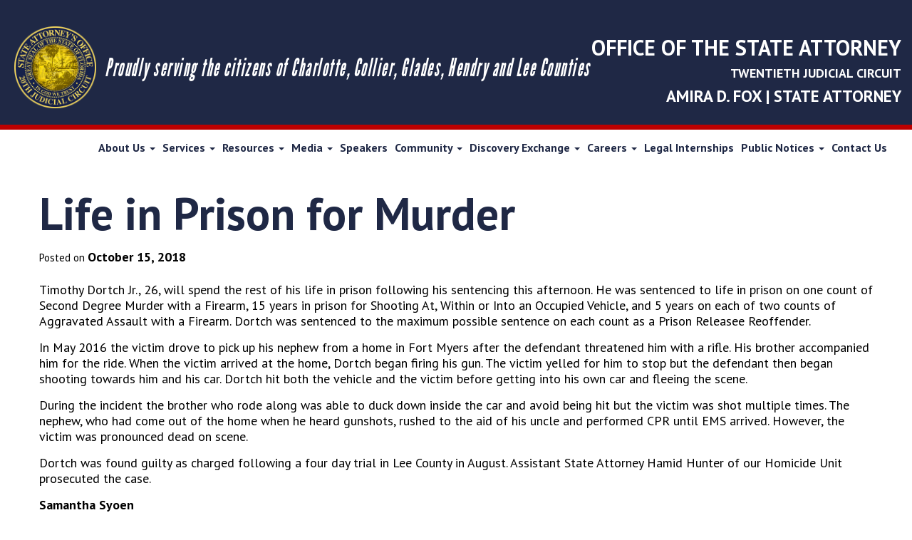

--- FILE ---
content_type: text/html; charset=UTF-8
request_url: https://sao20.org/news-releases/life-in-prison-for-murder-2/
body_size: 14185
content:
 <!DOCTYPE html>
 <html "lang="en-US"">

 <head>
 	<!-- Global site tag (gtag.js) - Google Analytics -->
	<script async src="https://www.googletagmanager.com/gtag/js?id=UA-107491827-1"></script>
	<script>
	  window.dataLayer = window.dataLayer || [];
	  function gtag(){dataLayer.push(arguments);}
	  gtag('js', new Date());

	  gtag('config', 'UA-107491827-1');
	</script>
 	<meta charset="UTF-8">
 	<meta name="viewport" content="width=device-width, initial-scale=1">
 	<link rel="profile" href="http://gmpg.org/xfn/11">
 	<link rel="pingback" href="https://sao20.org/xmlrpc.php">
 	<!-- Custom CDN(s) -->
 	<script src="https://ajax.googleapis.com/ajax/libs/jquery/3.3.1/jquery.min.js"></script>
 	<link rel="stylesheet" href="https://ajax.googleapis.com/ajax/libs/jqueryui/1.12.1/themes/smoothness/jquery-ui.css">
 	<script src="https://ajax.googleapis.com/ajax/libs/jqueryui/1.12.1/jquery-ui.min.js"></script>
 	<!-- Adds .box for same height columns -->
 	<script src="//cdnjs.cloudflare.com/ajax/libs/jquery.matchHeight/0.7.0/jquery.matchHeight-min.js"></script>
 	<!-- Adds CSS for slick slider -->
 	<link rel="stylesheet" type="text/css" href="//cdn.jsdelivr.net/gh/kenwheeler/slick@1.8.0/slick/slick.css"/>
 	<link rel="stylesheet" type="text/css" href="//cdn.jsdelivr.net/gh/kenwheeler/slick@1.8.0/slick/slick-theme.css"/>
 	<link rel="stylesheet" type="text/css" href="//cdn.jsdelivr.net/npm/slick-carousel@1.8.1/slick/slick.css"/>
 	<!-- Bootstrap Dropdown Hover CSS -->
 	<link href="https://sao20.org/wp-content/themes/our_framework_v3.2.3/css/animate.min.css" rel="stylesheet">
 	<link href="https://sao20.org/wp-content/themes/our_framework_v3.2.3/css/bootstrap-dropdownhover.min.css" rel="stylesheet">
 	<!-- Adds CSS for fancybox -->
 	<link rel="stylesheet" href="https://cdnjs.cloudflare.com/ajax/libs/fancybox/3.3.5/jquery.fancybox.min.css" />
 	<!-- Adds CSS for animate -->
    <link href="https://sao20.org/wp-content/themes/our_framework_v3.2.3/css/animate.min.css" rel="stylesheet">
 	<!-- Custom Font(s) -->
 	<script defer src="https://use.fontawesome.com/releases/v5.0.6/js/all.js"></script>
 	<link href="https://fonts.googleapis.com/css?family=PT+Sans:400,400i,700" rel="stylesheet">
 	<!-- Custom Script(s) -->
 	<script src="https://sao20.org/wp-content/themes/our_framework_v3.2.3/js/custom-scripts.js"></script>
 	<script src="https://sao20.org/wp-content/themes/our_framework_v3.2.3/js/noframework.waypoints.min.js"></script>
 	<!-- Bootstrap Dropdown Hover JS -->
 	<script src="https://sao20.org/wp-content/themes/our_framework_v3.2.3/js/bootstrap-dropdownhover.min.js"></script>
 	<script src="https://sao20.org/wp-content/themes/our_framework_v3.2.3/js/wow.min.js"></script>
 	<script>
    	new WOW().init();
    </script>
 	<!-- Adds JS for slick slider -->
 	<script type="text/javascript" src="//cdn.jsdelivr.net/gh/kenwheeler/slick@1.8.0/slick/slick.min.js"></script>
 	<!-- Adds JS for fancybox -->
 	<script src="https://cdnjs.cloudflare.com/ajax/libs/fancybox/3.3.5/jquery.fancybox.min.js"></script>
 	<script type='text/javascript'>
	(function (d, t) {
	 var bh = d.createElement(t), s = d.getElementsByTagName(t)[0];
	 bh.type = 'text/javascript';
	 bh.src = 'https://www.bugherd.com/sidebarv2.js?apikey=wftzdxumkyxdsds2xzad7g';
	 s.parentNode.insertBefore(bh, s);
	 })(document, 'script');
	</script>
 	<meta name='robots' content='index, follow, max-image-preview:large, max-snippet:-1, max-video-preview:-1' />
	<style>img:is([sizes="auto" i], [sizes^="auto," i]) { contain-intrinsic-size: 3000px 1500px }</style>
	
	<!-- This site is optimized with the Yoast SEO plugin v26.7 - https://yoast.com/wordpress/plugins/seo/ -->
	<title>Life in Prison for Murder - State Attorneys Office</title>
	<link rel="canonical" href="https://sao20.org/news-releases/life-in-prison-for-murder-2/" />
	<meta property="og:locale" content="en_US" />
	<meta property="og:type" content="article" />
	<meta property="og:title" content="Life in Prison for Murder - State Attorneys Office" />
	<meta property="og:description" content="Timothy Dortch Jr., 26, will spend the rest of his life in prison following his sentencing this afternoon. He was sentenced to life in prison on one count of Second Degree Murder with a Firearm, 15 years in prison for Shooting At, Within or Into an Occupied Vehicle, and 5 years on each of two [&hellip;]" />
	<meta property="og:url" content="https://sao20.org/news-releases/life-in-prison-for-murder-2/" />
	<meta property="og:site_name" content="State Attorneys Office" />
	<meta name="twitter:card" content="summary_large_image" />
	<meta name="twitter:label1" content="Est. reading time" />
	<meta name="twitter:data1" content="1 minute" />
	<script type="application/ld+json" class="yoast-schema-graph">{"@context":"https://schema.org","@graph":[{"@type":"WebPage","@id":"https://sao20.org/news-releases/life-in-prison-for-murder-2/","url":"https://sao20.org/news-releases/life-in-prison-for-murder-2/","name":"Life in Prison for Murder - State Attorneys Office","isPartOf":{"@id":"https://sao20.org/#website"},"datePublished":"2018-10-15T19:58:43+00:00","breadcrumb":{"@id":"https://sao20.org/news-releases/life-in-prison-for-murder-2/#breadcrumb"},"inLanguage":"en-US","potentialAction":[{"@type":"ReadAction","target":["https://sao20.org/news-releases/life-in-prison-for-murder-2/"]}]},{"@type":"BreadcrumbList","@id":"https://sao20.org/news-releases/life-in-prison-for-murder-2/#breadcrumb","itemListElement":[{"@type":"ListItem","position":1,"name":"Home","item":"https://sao20.org/"},{"@type":"ListItem","position":2,"name":"News &amp; Releases","item":"https://sao20.org/news-releases/"},{"@type":"ListItem","position":3,"name":"Life in Prison for Murder"}]},{"@type":"WebSite","@id":"https://sao20.org/#website","url":"https://sao20.org/","name":"State Attorneys Office","description":"Fort Myers State Attorney","potentialAction":[{"@type":"SearchAction","target":{"@type":"EntryPoint","urlTemplate":"https://sao20.org/?s={search_term_string}"},"query-input":{"@type":"PropertyValueSpecification","valueRequired":true,"valueName":"search_term_string"}}],"inLanguage":"en-US"}]}</script>
	<!-- / Yoast SEO plugin. -->


<link rel="alternate" type="application/rss+xml" title="State Attorneys Office &raquo; Feed" href="https://sao20.org/feed/" />
<link rel="alternate" type="application/rss+xml" title="State Attorneys Office &raquo; Comments Feed" href="https://sao20.org/comments/feed/" />
<link rel="alternate" type="application/rss+xml" title="State Attorneys Office &raquo; Life in Prison for Murder Comments Feed" href="https://sao20.org/news-releases/life-in-prison-for-murder-2/feed/" />
<script type="text/javascript">
/* <![CDATA[ */
window._wpemojiSettings = {"baseUrl":"https:\/\/s.w.org\/images\/core\/emoji\/16.0.1\/72x72\/","ext":".png","svgUrl":"https:\/\/s.w.org\/images\/core\/emoji\/16.0.1\/svg\/","svgExt":".svg","source":{"concatemoji":"https:\/\/sao20.org\/wp-includes\/js\/wp-emoji-release.min.js?ver=6.8.3"}};
/*! This file is auto-generated */
!function(s,n){var o,i,e;function c(e){try{var t={supportTests:e,timestamp:(new Date).valueOf()};sessionStorage.setItem(o,JSON.stringify(t))}catch(e){}}function p(e,t,n){e.clearRect(0,0,e.canvas.width,e.canvas.height),e.fillText(t,0,0);var t=new Uint32Array(e.getImageData(0,0,e.canvas.width,e.canvas.height).data),a=(e.clearRect(0,0,e.canvas.width,e.canvas.height),e.fillText(n,0,0),new Uint32Array(e.getImageData(0,0,e.canvas.width,e.canvas.height).data));return t.every(function(e,t){return e===a[t]})}function u(e,t){e.clearRect(0,0,e.canvas.width,e.canvas.height),e.fillText(t,0,0);for(var n=e.getImageData(16,16,1,1),a=0;a<n.data.length;a++)if(0!==n.data[a])return!1;return!0}function f(e,t,n,a){switch(t){case"flag":return n(e,"\ud83c\udff3\ufe0f\u200d\u26a7\ufe0f","\ud83c\udff3\ufe0f\u200b\u26a7\ufe0f")?!1:!n(e,"\ud83c\udde8\ud83c\uddf6","\ud83c\udde8\u200b\ud83c\uddf6")&&!n(e,"\ud83c\udff4\udb40\udc67\udb40\udc62\udb40\udc65\udb40\udc6e\udb40\udc67\udb40\udc7f","\ud83c\udff4\u200b\udb40\udc67\u200b\udb40\udc62\u200b\udb40\udc65\u200b\udb40\udc6e\u200b\udb40\udc67\u200b\udb40\udc7f");case"emoji":return!a(e,"\ud83e\udedf")}return!1}function g(e,t,n,a){var r="undefined"!=typeof WorkerGlobalScope&&self instanceof WorkerGlobalScope?new OffscreenCanvas(300,150):s.createElement("canvas"),o=r.getContext("2d",{willReadFrequently:!0}),i=(o.textBaseline="top",o.font="600 32px Arial",{});return e.forEach(function(e){i[e]=t(o,e,n,a)}),i}function t(e){var t=s.createElement("script");t.src=e,t.defer=!0,s.head.appendChild(t)}"undefined"!=typeof Promise&&(o="wpEmojiSettingsSupports",i=["flag","emoji"],n.supports={everything:!0,everythingExceptFlag:!0},e=new Promise(function(e){s.addEventListener("DOMContentLoaded",e,{once:!0})}),new Promise(function(t){var n=function(){try{var e=JSON.parse(sessionStorage.getItem(o));if("object"==typeof e&&"number"==typeof e.timestamp&&(new Date).valueOf()<e.timestamp+604800&&"object"==typeof e.supportTests)return e.supportTests}catch(e){}return null}();if(!n){if("undefined"!=typeof Worker&&"undefined"!=typeof OffscreenCanvas&&"undefined"!=typeof URL&&URL.createObjectURL&&"undefined"!=typeof Blob)try{var e="postMessage("+g.toString()+"("+[JSON.stringify(i),f.toString(),p.toString(),u.toString()].join(",")+"));",a=new Blob([e],{type:"text/javascript"}),r=new Worker(URL.createObjectURL(a),{name:"wpTestEmojiSupports"});return void(r.onmessage=function(e){c(n=e.data),r.terminate(),t(n)})}catch(e){}c(n=g(i,f,p,u))}t(n)}).then(function(e){for(var t in e)n.supports[t]=e[t],n.supports.everything=n.supports.everything&&n.supports[t],"flag"!==t&&(n.supports.everythingExceptFlag=n.supports.everythingExceptFlag&&n.supports[t]);n.supports.everythingExceptFlag=n.supports.everythingExceptFlag&&!n.supports.flag,n.DOMReady=!1,n.readyCallback=function(){n.DOMReady=!0}}).then(function(){return e}).then(function(){var e;n.supports.everything||(n.readyCallback(),(e=n.source||{}).concatemoji?t(e.concatemoji):e.wpemoji&&e.twemoji&&(t(e.twemoji),t(e.wpemoji)))}))}((window,document),window._wpemojiSettings);
/* ]]> */
</script>
<style id='wp-emoji-styles-inline-css' type='text/css'>

	img.wp-smiley, img.emoji {
		display: inline !important;
		border: none !important;
		box-shadow: none !important;
		height: 1em !important;
		width: 1em !important;
		margin: 0 0.07em !important;
		vertical-align: -0.1em !important;
		background: none !important;
		padding: 0 !important;
	}
</style>
<link rel='stylesheet' id='wp-block-library-css' href='https://sao20.org/wp-includes/css/dist/block-library/style.min.css?ver=6.8.3' type='text/css' media='all' />
<style id='classic-theme-styles-inline-css' type='text/css'>
/*! This file is auto-generated */
.wp-block-button__link{color:#fff;background-color:#32373c;border-radius:9999px;box-shadow:none;text-decoration:none;padding:calc(.667em + 2px) calc(1.333em + 2px);font-size:1.125em}.wp-block-file__button{background:#32373c;color:#fff;text-decoration:none}
</style>
<style id='global-styles-inline-css' type='text/css'>
:root{--wp--preset--aspect-ratio--square: 1;--wp--preset--aspect-ratio--4-3: 4/3;--wp--preset--aspect-ratio--3-4: 3/4;--wp--preset--aspect-ratio--3-2: 3/2;--wp--preset--aspect-ratio--2-3: 2/3;--wp--preset--aspect-ratio--16-9: 16/9;--wp--preset--aspect-ratio--9-16: 9/16;--wp--preset--color--black: #000000;--wp--preset--color--cyan-bluish-gray: #abb8c3;--wp--preset--color--white: #ffffff;--wp--preset--color--pale-pink: #f78da7;--wp--preset--color--vivid-red: #cf2e2e;--wp--preset--color--luminous-vivid-orange: #ff6900;--wp--preset--color--luminous-vivid-amber: #fcb900;--wp--preset--color--light-green-cyan: #7bdcb5;--wp--preset--color--vivid-green-cyan: #00d084;--wp--preset--color--pale-cyan-blue: #8ed1fc;--wp--preset--color--vivid-cyan-blue: #0693e3;--wp--preset--color--vivid-purple: #9b51e0;--wp--preset--gradient--vivid-cyan-blue-to-vivid-purple: linear-gradient(135deg,rgba(6,147,227,1) 0%,rgb(155,81,224) 100%);--wp--preset--gradient--light-green-cyan-to-vivid-green-cyan: linear-gradient(135deg,rgb(122,220,180) 0%,rgb(0,208,130) 100%);--wp--preset--gradient--luminous-vivid-amber-to-luminous-vivid-orange: linear-gradient(135deg,rgba(252,185,0,1) 0%,rgba(255,105,0,1) 100%);--wp--preset--gradient--luminous-vivid-orange-to-vivid-red: linear-gradient(135deg,rgba(255,105,0,1) 0%,rgb(207,46,46) 100%);--wp--preset--gradient--very-light-gray-to-cyan-bluish-gray: linear-gradient(135deg,rgb(238,238,238) 0%,rgb(169,184,195) 100%);--wp--preset--gradient--cool-to-warm-spectrum: linear-gradient(135deg,rgb(74,234,220) 0%,rgb(151,120,209) 20%,rgb(207,42,186) 40%,rgb(238,44,130) 60%,rgb(251,105,98) 80%,rgb(254,248,76) 100%);--wp--preset--gradient--blush-light-purple: linear-gradient(135deg,rgb(255,206,236) 0%,rgb(152,150,240) 100%);--wp--preset--gradient--blush-bordeaux: linear-gradient(135deg,rgb(254,205,165) 0%,rgb(254,45,45) 50%,rgb(107,0,62) 100%);--wp--preset--gradient--luminous-dusk: linear-gradient(135deg,rgb(255,203,112) 0%,rgb(199,81,192) 50%,rgb(65,88,208) 100%);--wp--preset--gradient--pale-ocean: linear-gradient(135deg,rgb(255,245,203) 0%,rgb(182,227,212) 50%,rgb(51,167,181) 100%);--wp--preset--gradient--electric-grass: linear-gradient(135deg,rgb(202,248,128) 0%,rgb(113,206,126) 100%);--wp--preset--gradient--midnight: linear-gradient(135deg,rgb(2,3,129) 0%,rgb(40,116,252) 100%);--wp--preset--font-size--small: 13px;--wp--preset--font-size--medium: 20px;--wp--preset--font-size--large: 36px;--wp--preset--font-size--x-large: 42px;--wp--preset--spacing--20: 0.44rem;--wp--preset--spacing--30: 0.67rem;--wp--preset--spacing--40: 1rem;--wp--preset--spacing--50: 1.5rem;--wp--preset--spacing--60: 2.25rem;--wp--preset--spacing--70: 3.38rem;--wp--preset--spacing--80: 5.06rem;--wp--preset--shadow--natural: 6px 6px 9px rgba(0, 0, 0, 0.2);--wp--preset--shadow--deep: 12px 12px 50px rgba(0, 0, 0, 0.4);--wp--preset--shadow--sharp: 6px 6px 0px rgba(0, 0, 0, 0.2);--wp--preset--shadow--outlined: 6px 6px 0px -3px rgba(255, 255, 255, 1), 6px 6px rgba(0, 0, 0, 1);--wp--preset--shadow--crisp: 6px 6px 0px rgba(0, 0, 0, 1);}:where(.is-layout-flex){gap: 0.5em;}:where(.is-layout-grid){gap: 0.5em;}body .is-layout-flex{display: flex;}.is-layout-flex{flex-wrap: wrap;align-items: center;}.is-layout-flex > :is(*, div){margin: 0;}body .is-layout-grid{display: grid;}.is-layout-grid > :is(*, div){margin: 0;}:where(.wp-block-columns.is-layout-flex){gap: 2em;}:where(.wp-block-columns.is-layout-grid){gap: 2em;}:where(.wp-block-post-template.is-layout-flex){gap: 1.25em;}:where(.wp-block-post-template.is-layout-grid){gap: 1.25em;}.has-black-color{color: var(--wp--preset--color--black) !important;}.has-cyan-bluish-gray-color{color: var(--wp--preset--color--cyan-bluish-gray) !important;}.has-white-color{color: var(--wp--preset--color--white) !important;}.has-pale-pink-color{color: var(--wp--preset--color--pale-pink) !important;}.has-vivid-red-color{color: var(--wp--preset--color--vivid-red) !important;}.has-luminous-vivid-orange-color{color: var(--wp--preset--color--luminous-vivid-orange) !important;}.has-luminous-vivid-amber-color{color: var(--wp--preset--color--luminous-vivid-amber) !important;}.has-light-green-cyan-color{color: var(--wp--preset--color--light-green-cyan) !important;}.has-vivid-green-cyan-color{color: var(--wp--preset--color--vivid-green-cyan) !important;}.has-pale-cyan-blue-color{color: var(--wp--preset--color--pale-cyan-blue) !important;}.has-vivid-cyan-blue-color{color: var(--wp--preset--color--vivid-cyan-blue) !important;}.has-vivid-purple-color{color: var(--wp--preset--color--vivid-purple) !important;}.has-black-background-color{background-color: var(--wp--preset--color--black) !important;}.has-cyan-bluish-gray-background-color{background-color: var(--wp--preset--color--cyan-bluish-gray) !important;}.has-white-background-color{background-color: var(--wp--preset--color--white) !important;}.has-pale-pink-background-color{background-color: var(--wp--preset--color--pale-pink) !important;}.has-vivid-red-background-color{background-color: var(--wp--preset--color--vivid-red) !important;}.has-luminous-vivid-orange-background-color{background-color: var(--wp--preset--color--luminous-vivid-orange) !important;}.has-luminous-vivid-amber-background-color{background-color: var(--wp--preset--color--luminous-vivid-amber) !important;}.has-light-green-cyan-background-color{background-color: var(--wp--preset--color--light-green-cyan) !important;}.has-vivid-green-cyan-background-color{background-color: var(--wp--preset--color--vivid-green-cyan) !important;}.has-pale-cyan-blue-background-color{background-color: var(--wp--preset--color--pale-cyan-blue) !important;}.has-vivid-cyan-blue-background-color{background-color: var(--wp--preset--color--vivid-cyan-blue) !important;}.has-vivid-purple-background-color{background-color: var(--wp--preset--color--vivid-purple) !important;}.has-black-border-color{border-color: var(--wp--preset--color--black) !important;}.has-cyan-bluish-gray-border-color{border-color: var(--wp--preset--color--cyan-bluish-gray) !important;}.has-white-border-color{border-color: var(--wp--preset--color--white) !important;}.has-pale-pink-border-color{border-color: var(--wp--preset--color--pale-pink) !important;}.has-vivid-red-border-color{border-color: var(--wp--preset--color--vivid-red) !important;}.has-luminous-vivid-orange-border-color{border-color: var(--wp--preset--color--luminous-vivid-orange) !important;}.has-luminous-vivid-amber-border-color{border-color: var(--wp--preset--color--luminous-vivid-amber) !important;}.has-light-green-cyan-border-color{border-color: var(--wp--preset--color--light-green-cyan) !important;}.has-vivid-green-cyan-border-color{border-color: var(--wp--preset--color--vivid-green-cyan) !important;}.has-pale-cyan-blue-border-color{border-color: var(--wp--preset--color--pale-cyan-blue) !important;}.has-vivid-cyan-blue-border-color{border-color: var(--wp--preset--color--vivid-cyan-blue) !important;}.has-vivid-purple-border-color{border-color: var(--wp--preset--color--vivid-purple) !important;}.has-vivid-cyan-blue-to-vivid-purple-gradient-background{background: var(--wp--preset--gradient--vivid-cyan-blue-to-vivid-purple) !important;}.has-light-green-cyan-to-vivid-green-cyan-gradient-background{background: var(--wp--preset--gradient--light-green-cyan-to-vivid-green-cyan) !important;}.has-luminous-vivid-amber-to-luminous-vivid-orange-gradient-background{background: var(--wp--preset--gradient--luminous-vivid-amber-to-luminous-vivid-orange) !important;}.has-luminous-vivid-orange-to-vivid-red-gradient-background{background: var(--wp--preset--gradient--luminous-vivid-orange-to-vivid-red) !important;}.has-very-light-gray-to-cyan-bluish-gray-gradient-background{background: var(--wp--preset--gradient--very-light-gray-to-cyan-bluish-gray) !important;}.has-cool-to-warm-spectrum-gradient-background{background: var(--wp--preset--gradient--cool-to-warm-spectrum) !important;}.has-blush-light-purple-gradient-background{background: var(--wp--preset--gradient--blush-light-purple) !important;}.has-blush-bordeaux-gradient-background{background: var(--wp--preset--gradient--blush-bordeaux) !important;}.has-luminous-dusk-gradient-background{background: var(--wp--preset--gradient--luminous-dusk) !important;}.has-pale-ocean-gradient-background{background: var(--wp--preset--gradient--pale-ocean) !important;}.has-electric-grass-gradient-background{background: var(--wp--preset--gradient--electric-grass) !important;}.has-midnight-gradient-background{background: var(--wp--preset--gradient--midnight) !important;}.has-small-font-size{font-size: var(--wp--preset--font-size--small) !important;}.has-medium-font-size{font-size: var(--wp--preset--font-size--medium) !important;}.has-large-font-size{font-size: var(--wp--preset--font-size--large) !important;}.has-x-large-font-size{font-size: var(--wp--preset--font-size--x-large) !important;}
:where(.wp-block-post-template.is-layout-flex){gap: 1.25em;}:where(.wp-block-post-template.is-layout-grid){gap: 1.25em;}
:where(.wp-block-columns.is-layout-flex){gap: 2em;}:where(.wp-block-columns.is-layout-grid){gap: 2em;}
:root :where(.wp-block-pullquote){font-size: 1.5em;line-height: 1.6;}
</style>
<link rel='stylesheet' id='contact-form-7-css' href='https://sao20.org/wp-content/plugins/contact-form-7/includes/css/styles.css?ver=6.1.4' type='text/css' media='all' />
<link rel='stylesheet' id='ctf_styles-css' href='https://sao20.org/wp-content/plugins/custom-twitter-feeds/css/ctf-styles.min.css?ver=2.3.1' type='text/css' media='all' />
<link rel='stylesheet' id='wp-ada-compliance-styles-css' href='https://sao20.org/wp-content/plugins/wp-ada-compliance-check-basic/styles.css?ver=1767389864' type='text/css' media='all' />
<link rel='stylesheet' id='bootstrap-css' href='https://sao20.org/wp-content/themes/our_framework_v3.2.3/lib/bootstrap/css/bootstrap.min.css?ver=6.8.3' type='text/css' media='all' />
<link rel='stylesheet' id='our-style-css' href='https://sao20.org/wp-content/themes/our_framework_v3.2.3/style.css?ver=6.8.3' type='text/css' media='all' />
<link rel='stylesheet' id='dflip-style-css' href='https://sao20.org/wp-content/plugins/3d-flipbook-dflip-lite/assets/css/dflip.min.css?ver=2.4.20' type='text/css' media='all' />
<script type="text/javascript" src="https://sao20.org/wp-includes/js/jquery/jquery.min.js?ver=3.7.1" id="jquery-core-js"></script>
<script type="text/javascript" src="https://sao20.org/wp-includes/js/jquery/jquery-migrate.min.js?ver=3.4.1" id="jquery-migrate-js"></script>
<link rel="https://api.w.org/" href="https://sao20.org/wp-json/" /><link rel="EditURI" type="application/rsd+xml" title="RSD" href="https://sao20.org/xmlrpc.php?rsd" />
<link rel='shortlink' href='https://sao20.org/?p=8378' />
<link rel="alternate" title="oEmbed (JSON)" type="application/json+oembed" href="https://sao20.org/wp-json/oembed/1.0/embed?url=https%3A%2F%2Fsao20.org%2Fnews-releases%2Flife-in-prison-for-murder-2%2F" />
<link rel="alternate" title="oEmbed (XML)" type="text/xml+oembed" href="https://sao20.org/wp-json/oembed/1.0/embed?url=https%3A%2F%2Fsao20.org%2Fnews-releases%2Flife-in-prison-for-murder-2%2F&#038;format=xml" />
<style type="text/css">.recentcomments a{display:inline !important;padding:0 !important;margin:0 !important;}</style><link rel="icon" href="https://sao20.org/wp-content/uploads/2019/02/footer-logo-150x150.png" sizes="32x32" />
<link rel="icon" href="https://sao20.org/wp-content/uploads/2019/02/footer-logo.png" sizes="192x192" />
<link rel="apple-touch-icon" href="https://sao20.org/wp-content/uploads/2019/02/footer-logo.png" />
<meta name="msapplication-TileImage" content="https://sao20.org/wp-content/uploads/2019/02/footer-logo.png" />
 	<script id="mcjs">!function(c,h,i,m,p){m=c.createElement(h),p=c.getElementsByTagName(h)[0],m.async=1,m.src=i,p.parentNode.insertBefore(m,p)}(document,"script","https://chimpstatic.com/mcjs-connected/js/users/9c475d488eefdae5d8942cf9b/9e7c6eab3df38d144e9b16145.js");</script>
 </head>

 <body class="wp-singular news-releases-template-default single single-news-releases postid-8378 wp-theme-our_framework_v323">
 	<a href="#0" class="btt-top">Top</a>
 	<div class="navigation-section">
 		<div class="top-bar">
 			<div class="inner-container">
 				<div class="logo item">
 					<a href="https://sao20.org"><img src="/wp-content/uploads/2019/02/header-logo.png"></a>
 					<h2>Proudly serving the citizens of Charlotte, Collier, Glades, Hendry and Lee Counties</h2>
 				</div>
 				<div class="item-2">
 					<h4 class="white">OFFICE OF THE STATE ATTORNEY</h4>
 					<h6 class="white">TWENTIETH JUDICIAL CIRCUIT</h6>
 					<h5 class="white">AMIRA D. FOX | STATE ATTORNEY</h5>
 				</div>
 			</div>
 		</div>
 		<div class="container-fluid nav-menu">
 				<div class="inner-container">
 					<div class="row">
 						<div class="col-xs-12 desktop-navbar">
 							<div class="toggle-section hidden-lg">
 								<button type="button" class="navbar-toggle collapsed">
 									<span class="sr-only">Toggle navigation</span>
 									<span class="icon-bar top-bar"></span>
 									<span class="icon-bar middle-bar"></span>
 									<span class="icon-bar bottom-bar"></span>
 								</button>
 							</div>
 							<nav id="primary-bootstrap-menu" class="navbar navbar-default navbar-desktop" data-hover="dropdown" data-animations="" role="navigation">
 								<div id="primary-navigation" class="collapse navbar-collapse"><ul id="menu-primary-menu" class="nav navbar-nav"><li id="menu-item-10370" class="menu-item menu-item-type-custom menu-item-object-custom menu-item-has-children menu-item-10370 dropdown"><a title="About Us" href="#" data-toggle="dropdown" class="dropdown-toggle" aria-haspopup="true">About Us <span class="caret"></span></a>
<ul role="menu" class=" dropdown-menu">
	<li id="menu-item-10333" class="menu-item menu-item-type-custom menu-item-object-custom menu-item-has-children menu-item-10333 dropdown"><a title="Prosecution Units" href="#">Prosecution Units</a>
	<ul role="menu" class=" dropdown-menu">
		<li id="menu-item-10334" class="menu-item menu-item-type-post_type menu-item-object-page menu-item-10334"><a title="Domestic Violence" href="https://sao20.org/prosecution-units/domestic-violence/">Domestic Violence</a></li>
		<li id="menu-item-10335" class="menu-item menu-item-type-post_type menu-item-object-page menu-item-10335"><a title="Economic Crimes Unit" href="https://sao20.org/prosecution-units/economic-crimes-unit/">Economic Crimes Unit</a></li>
		<li id="menu-item-10336" class="menu-item menu-item-type-post_type menu-item-object-page menu-item-10336"><a title="Firearm Offenses" href="https://sao20.org/prosecution-units/firearm-offenses/">Firearm Offenses</a></li>
		<li id="menu-item-10337" class="menu-item menu-item-type-post_type menu-item-object-page menu-item-10337"><a title="Homicide Unit" href="https://sao20.org/prosecution-units/homicide-unit/">Homicide Unit</a></li>
		<li id="menu-item-10338" class="menu-item menu-item-type-post_type menu-item-object-page menu-item-10338"><a title="Juvenile" href="https://sao20.org/prosecution-units/juvenile/">Juvenile</a></li>
		<li id="menu-item-10339" class="menu-item menu-item-type-post_type menu-item-object-page menu-item-10339"><a title="Post Conviction and Sexually Violent Predators Unit" href="https://sao20.org/prosecution-units/post-conviction-and-sexually-violent-predators-unit/">Post Conviction and Sexually Violent Predators Unit</a></li>
		<li id="menu-item-10340" class="menu-item menu-item-type-post_type menu-item-object-page menu-item-10340"><a title="Special Victims Unit" href="https://sao20.org/prosecution-units/special-victims-unit/">Special Victims Unit</a></li>
	</ul>
</li>
	<li id="menu-item-10343" class="menu-item menu-item-type-post_type menu-item-object-page menu-item-10343"><a title="Offices" href="https://sao20.org/offices/">Offices</a></li>
	<li id="menu-item-10390" class="menu-item menu-item-type-post_type menu-item-object-page menu-item-10390"><a title="Meet Amira Fox" href="https://sao20.org/amira-d-fox/">Meet Amira Fox</a></li>
	<li id="menu-item-12828" class="menu-item menu-item-type-post_type menu-item-object-page menu-item-12828"><a title="Public Service" href="https://sao20.org/public-service/">Public Service</a></li>
	<li id="menu-item-10506" class="menu-item menu-item-type-post_type menu-item-object-page menu-item-10506"><a title="Honors &#038; Awards" href="https://sao20.org/honors-awards/">Honors &#038; Awards</a></li>
	<li id="menu-item-10405" class="menu-item menu-item-type-post_type menu-item-object-page menu-item-10405"><a title="Office History" href="https://sao20.org/office-history/">Office History</a></li>
	<li id="menu-item-10341" class="menu-item menu-item-type-post_type menu-item-object-page menu-item-10341"><a title="In Memoriam of Eugene Berry and Norman Langston" href="https://sao20.org/history-of-eugene-berry-award/">In Memoriam of Eugene Berry and Norman Langston</a></li>
</ul>
</li>
<li id="menu-item-10371" class="menu-item menu-item-type-custom menu-item-object-custom menu-item-has-children menu-item-10371 dropdown"><a title="Services" href="#" data-toggle="dropdown" class="dropdown-toggle" aria-haspopup="true">Services <span class="caret"></span></a>
<ul role="menu" class=" dropdown-menu">
	<li id="menu-item-10345" class="menu-item menu-item-type-custom menu-item-object-custom menu-item-has-children menu-item-10345 dropdown"><a title="Victim &amp; Witness Services" href="#">Victim &#038; Witness Services</a>
	<ul role="menu" class=" dropdown-menu">
		<li id="menu-item-10346" class="menu-item menu-item-type-post_type menu-item-object-page menu-item-10346"><a title="Victim Assistance" href="https://sao20.org/victim-witness-services/agency-contact-for-victims/">Victim Assistance</a></li>
		<li id="menu-item-12894" class="menu-item menu-item-type-post_type menu-item-object-page menu-item-12894"><a title="Victim &#038; Witness Intimidation" href="https://sao20.org/victim-witness-intimidation/">Victim &#038; Witness Intimidation</a></li>
		<li id="menu-item-10348" class="menu-item menu-item-type-post_type menu-item-object-page menu-item-10348"><a title="Witness Coordination" href="https://sao20.org/victim-witness-services/witness-coordination/">Witness Coordination</a></li>
		<li id="menu-item-10347" class="menu-item menu-item-type-post_type menu-item-object-page menu-item-10347"><a title="Victim &#038; Witness Rights" href="https://sao20.org/victim-witness-services/victim-witness-rights/">Victim &#038; Witness Rights</a></li>
		<li id="menu-item-10349" class="menu-item menu-item-type-post_type menu-item-object-page menu-item-10349"><a title="Worthless Check Restitution Program for Victims" href="https://sao20.org/victim-witness-services/worthless-check-restitution-program-for-victims/">Worthless Check Restitution Program for Victims</a></li>
		<li id="menu-item-10351" class="menu-item menu-item-type-post_type menu-item-object-page menu-item-10351"><a title="Victim Services Survey" href="https://sao20.org/victim-witness-services/survey/">Victim Services Survey</a></li>
		<li id="menu-item-10350" class="menu-item menu-item-type-post_type menu-item-object-page menu-item-10350"><a title="Encuesta de Victimas" href="https://sao20.org/victim-witness-services/encuesta-de-victimas/">Encuesta de Victimas</a></li>
	</ul>
</li>
	<li id="menu-item-10352" class="menu-item menu-item-type-custom menu-item-object-custom menu-item-has-children menu-item-10352 dropdown"><a title="Worthless Checks" href="#">Worthless Checks</a>
	<ul role="menu" class=" dropdown-menu">
		<li id="menu-item-10584" class="menu-item menu-item-type-post_type menu-item-object-page menu-item-10584"><a title="Worthless Check Restitution Program for Victims" href="https://sao20.org/victim-witness-services/worthless-check-restitution-program-for-victims/">Worthless Check Restitution Program for Victims</a></li>
		<li id="menu-item-10353" class="menu-item menu-item-type-post_type menu-item-object-page menu-item-10353"><a title="Worthless Check Education Course" href="https://sao20.org/worthless-checks/worthless-check-education-course/">Worthless Check Education Course</a></li>
	</ul>
</li>
	<li id="menu-item-10384" class="menu-item menu-item-type-post_type menu-item-object-page menu-item-10384"><a title="Marsy’s Law" href="https://sao20.org/marsys-law/">Marsy’s Law</a></li>
	<li id="menu-item-10385" class="menu-item menu-item-type-post_type menu-item-object-page menu-item-10385"><a title="Domestic Violence" href="https://sao20.org/prosecution-units/domestic-violence/">Domestic Violence</a></li>
	<li id="menu-item-10386" class="menu-item menu-item-type-post_type menu-item-object-page menu-item-10386"><a title="Public Records" href="https://sao20.org/public-records/">Public Records</a></li>
	<li id="menu-item-10387" class="menu-item menu-item-type-post_type menu-item-object-page menu-item-10387"><a title="Economic Crimes" href="https://sao20.org/prosecution-units/economic-crimes-unit/">Economic Crimes</a></li>
	<li id="menu-item-10388" class="menu-item menu-item-type-post_type menu-item-object-page menu-item-10388"><a title="Special Victims Unit" href="https://sao20.org/prosecution-units/special-victims-unit/">Special Victims Unit</a></li>
	<li id="menu-item-11415" class="menu-item menu-item-type-post_type menu-item-object-page menu-item-11415"><a title="Cold Case Homicide Unit" href="https://sao20.org/cold-case-homicide-unit/">Cold Case Homicide Unit</a></li>
	<li id="menu-item-12633" class="menu-item menu-item-type-post_type menu-item-object-page menu-item-12633"><a title="Seal and Expunge" href="https://sao20.org/services/seal-and-expunge/">Seal and Expunge</a></li>
</ul>
</li>
<li id="menu-item-10372" class="menu-item menu-item-type-custom menu-item-object-custom menu-item-has-children menu-item-10372 dropdown"><a title="Resources" href="#" data-toggle="dropdown" class="dropdown-toggle" aria-haspopup="true">Resources <span class="caret"></span></a>
<ul role="menu" class=" dropdown-menu">
	<li id="menu-item-10358" class="menu-item menu-item-type-custom menu-item-object-custom menu-item-has-children menu-item-10358 dropdown"><a title="Diversion Programs" href="#">Diversion Programs</a>
	<ul role="menu" class=" dropdown-menu">
		<li id="menu-item-10359" class="menu-item menu-item-type-post_type menu-item-object-page menu-item-10359"><a title="Underage Drinking Diversion Program" href="https://sao20.org/diversion-programs/underage-drinking/">Underage Drinking Diversion Program</a></li>
		<li id="menu-item-10381" class="menu-item menu-item-type-custom menu-item-object-custom menu-item-10381"><a title="Worthless Check Diversion Program" href="/worthless-checks/worthless-check-education-course/">Worthless Check Diversion Program</a></li>
	</ul>
</li>
	<li id="menu-item-10967" class="menu-item menu-item-type-custom menu-item-object-custom menu-item-10967"><a title="Charlotte County Court Records Search" href="https://courts.charlotteclerk.com/Benchmark/Home.aspx/Search">Charlotte County Court Records Search</a></li>
	<li id="menu-item-10968" class="menu-item menu-item-type-custom menu-item-object-custom menu-item-10968"><a title="Collier County Court Record Search" href="https://cms.collierclerk.com/cmsweb/#!/">Collier County Court Record Search</a></li>
	<li id="menu-item-10970" class="menu-item menu-item-type-custom menu-item-object-custom menu-item-10970"><a title="Glades County Court Record Search" href="https://www.civitekflorida.com/ocrs/county/22/">Glades County Court Record Search</a></li>
	<li id="menu-item-10969" class="menu-item menu-item-type-custom menu-item-object-custom menu-item-10969"><a title="Hendry County Court Record Search" href="https://www.civitekflorida.com/ocrs/county/26/">Hendry County Court Record Search</a></li>
	<li id="menu-item-10971" class="menu-item menu-item-type-custom menu-item-object-custom menu-item-10971"><a title="Lee County Court Record Search" href="https://matrix.leeclerk.org/">Lee County Court Record Search</a></li>
	<li id="menu-item-11536" class="menu-item menu-item-type-post_type menu-item-object-page menu-item-11536"><a title="Lee County Justice Center Parking Information" href="https://sao20.org/parking-information/">Lee County Justice Center Parking Information</a></li>
	<li id="menu-item-11998" class="menu-item menu-item-type-post_type menu-item-object-page menu-item-11998"><a title="Grand Jury" href="https://sao20.org/resources/grand-jury/">Grand Jury</a></li>
</ul>
</li>
<li id="menu-item-10373" class="menu-item menu-item-type-custom menu-item-object-custom menu-item-has-children menu-item-10373 dropdown"><a title="Media" href="#" data-toggle="dropdown" class="dropdown-toggle" aria-haspopup="true">Media <span class="caret"></span></a>
<ul role="menu" class=" dropdown-menu">
	<li id="menu-item-10342" class="menu-item menu-item-type-post_type menu-item-object-page menu-item-10342"><a title="News Releases" href="https://sao20.org/news-releases/">News Releases</a></li>
	<li id="menu-item-12857" class="menu-item menu-item-type-post_type menu-item-object-page menu-item-12857"><a title="Pretrial Publicity – An Overview for Journalist" href="https://sao20.org/media/pretrial-publicity-an-overview-for-journalist/">Pretrial Publicity – An Overview for Journalist</a></li>
</ul>
</li>
<li id="menu-item-12860" class="menu-item menu-item-type-post_type menu-item-object-page menu-item-12860"><a title="Speakers" href="https://sao20.org/speakers/">Speakers</a></li>
<li id="menu-item-10374" class="menu-item menu-item-type-custom menu-item-object-custom menu-item-has-children menu-item-10374 dropdown"><a title="Community" href="#" data-toggle="dropdown" class="dropdown-toggle" aria-haspopup="true">Community <span class="caret"></span></a>
<ul role="menu" class=" dropdown-menu">
	<li id="menu-item-10369" class="menu-item menu-item-type-post_type menu-item-object-page menu-item-10369"><a title="Law Enforcement Partners" href="https://sao20.org/partnering-agencies/">Law Enforcement Partners</a></li>
	<li id="menu-item-10533" class="menu-item menu-item-type-post_type menu-item-object-page menu-item-10533"><a title="Hotline Numbers" href="https://sao20.org/hotline-numbers/">Hotline Numbers</a></li>
</ul>
</li>
<li id="menu-item-10355" class="menu-item menu-item-type-custom menu-item-object-custom menu-item-has-children menu-item-10355 dropdown"><a title="Discovery Exchange" href="#" data-toggle="dropdown" class="dropdown-toggle" aria-haspopup="true">Discovery Exchange <span class="caret"></span></a>
<ul role="menu" class=" dropdown-menu">
	<li id="menu-item-10991" class="menu-item menu-item-type-custom menu-item-object-custom menu-item-has-children menu-item-10991 dropdown"><a title="Document Exchange Portal - Mandatory March 1st" href="http://www.sao20.org/wp-content/uploads/2019/11/MEMO-Re-use-of-DEP.pdf">Document Exchange Portal &#8211; Mandatory March 1st</a>
	<ul role="menu" class=" dropdown-menu">
		<li id="menu-item-10993" class="menu-item menu-item-type-custom menu-item-object-custom menu-item-10993"><a title="MOU for DEP" href="http://www.sao20.org/wp-content/uploads/2019/11/DEP-MOU.pdf">MOU for DEP</a></li>
		<li id="menu-item-10987" class="menu-item menu-item-type-custom menu-item-object-custom menu-item-10987"><a title="DEP Registration Site" href="https://www.cjis20.org/LandingPage/Account/Registration.aspx">DEP Registration Site</a></li>
		<li id="menu-item-10992" class="menu-item menu-item-type-custom menu-item-object-custom menu-item-10992"><a title="DEP Registration Instructions" href="http://www.sao20.org/wp-content/uploads/2019/11/DEP-Account-Registration.pdf">DEP Registration Instructions</a></li>
	</ul>
</li>
	<li id="menu-item-10357" class="menu-item menu-item-type-post_type menu-item-object-page menu-item-10357"><a title="Evidence.com Discovery Exchange" href="https://sao20.org/discovery-exchange/evidence-com-discovery-exchange/">Evidence.com Discovery Exchange</a></li>
	<li id="menu-item-10356" class="menu-item menu-item-type-post_type menu-item-object-page menu-item-10356"><a title="E-Mail Service of Court Documents Guidelines" href="https://sao20.org/discovery-exchange/e-mail-service-of-court-documents-guidelines/">E-Mail Service of Court Documents Guidelines</a></li>
	<li id="menu-item-11597" class="menu-item menu-item-type-custom menu-item-object-custom menu-item-11597"><a title="MEMO TO DEFENSE COUNSEL: DISCOVERY EXCHANGE" href="/wp-content/uploads/2021/09/MEMO-TO-DEFENSE-COUNSEL-DISCOVERY-EXCHANGE.pdf">MEMO TO DEFENSE COUNSEL: DISCOVERY EXCHANGE</a></li>
</ul>
</li>
<li id="menu-item-10364" class="menu-item menu-item-type-custom menu-item-object-custom menu-item-has-children menu-item-10364 dropdown"><a title="Careers" href="#" data-toggle="dropdown" class="dropdown-toggle" aria-haspopup="true">Careers <span class="caret"></span></a>
<ul role="menu" class=" dropdown-menu">
	<li id="menu-item-10365" class="menu-item menu-item-type-post_type menu-item-object-page menu-item-10365"><a title="Assistant State Attorney" href="https://sao20.org/careers/assistant-state-attorney/">Assistant State Attorney</a></li>
	<li id="menu-item-10366" class="menu-item menu-item-type-post_type menu-item-object-page menu-item-10366"><a title="Investigators" href="https://sao20.org/careers/investigators/">Investigators</a></li>
	<li id="menu-item-10367" class="menu-item menu-item-type-post_type menu-item-object-page menu-item-10367"><a title="Undergrad Internships/Volunteers" href="https://sao20.org/careers/volunteers/">Undergrad Internships/Volunteers</a></li>
	<li id="menu-item-10368" class="menu-item menu-item-type-post_type menu-item-object-page menu-item-10368"><a title="Support Staff" href="https://sao20.org/careers/support-staff/">Support Staff</a></li>
	<li id="menu-item-10507" class="menu-item menu-item-type-post_type menu-item-object-page menu-item-10507"><a title="Benefits" href="https://sao20.org/careers/benefits/">Benefits</a></li>
	<li id="menu-item-10728" class="menu-item menu-item-type-custom menu-item-object-custom menu-item-10728"><a title="Employment Application" target="_blank" href="https://sao20.org/wp-content/uploads/2022/01/2022_1_employment-application.pdf">Employment Application</a></li>
</ul>
</li>
<li id="menu-item-10397" class="menu-item menu-item-type-post_type menu-item-object-page menu-item-10397"><a title="Legal Internships" href="https://sao20.org/legal-internships/">Legal Internships</a></li>
<li id="menu-item-11810" class="menu-item menu-item-type-custom menu-item-object-custom menu-item-has-children menu-item-11810 dropdown"><a title="Public Notices" href="#" data-toggle="dropdown" class="dropdown-toggle" aria-haspopup="true">Public Notices <span class="caret"></span></a>
<ul role="menu" class=" dropdown-menu">
	<li id="menu-item-11822" class="menu-item menu-item-type-post_type menu-item-object-page menu-item-11822"><a title="District 22 Medical Examiner Search Committee" href="https://sao20.org/state-attorneys-office/">District 22 Medical Examiner Search Committee</a></li>
</ul>
</li>
<li id="menu-item-10456" class="menu-item menu-item-type-post_type menu-item-object-page menu-item-10456"><a title="Contact Us" href="https://sao20.org/offices/">Contact Us</a></li>
</ul></div> 							</nav>
 						</div>
 						<div class="col-xs-12 mobile-navbar">
 							<nav id="primary-bootstrap-menu" class="navbar navbar-default navbar-mobile" role="navigation">
 								<div id="primary-navigation" class="navbar-collapse"><ul id="menu-primary-menu-1" class="nav navbar-nav"><li class="menu-item menu-item-type-custom menu-item-object-custom menu-item-has-children menu-item-10370 dropdown"><a title="About Us" href="#" data-toggle="dropdown" class="dropdown-toggle" aria-haspopup="true">About Us <span class="caret"></span></a>
<ul role="menu" class=" dropdown-menu">
	<li class="menu-item menu-item-type-custom menu-item-object-custom menu-item-has-children menu-item-10333 dropdown"><a title="Prosecution Units" href="#">Prosecution Units</a>
	<ul role="menu" class=" dropdown-menu">
		<li class="menu-item menu-item-type-post_type menu-item-object-page menu-item-10334"><a title="Domestic Violence" href="https://sao20.org/prosecution-units/domestic-violence/">Domestic Violence</a></li>
		<li class="menu-item menu-item-type-post_type menu-item-object-page menu-item-10335"><a title="Economic Crimes Unit" href="https://sao20.org/prosecution-units/economic-crimes-unit/">Economic Crimes Unit</a></li>
		<li class="menu-item menu-item-type-post_type menu-item-object-page menu-item-10336"><a title="Firearm Offenses" href="https://sao20.org/prosecution-units/firearm-offenses/">Firearm Offenses</a></li>
		<li class="menu-item menu-item-type-post_type menu-item-object-page menu-item-10337"><a title="Homicide Unit" href="https://sao20.org/prosecution-units/homicide-unit/">Homicide Unit</a></li>
		<li class="menu-item menu-item-type-post_type menu-item-object-page menu-item-10338"><a title="Juvenile" href="https://sao20.org/prosecution-units/juvenile/">Juvenile</a></li>
		<li class="menu-item menu-item-type-post_type menu-item-object-page menu-item-10339"><a title="Post Conviction and Sexually Violent Predators Unit" href="https://sao20.org/prosecution-units/post-conviction-and-sexually-violent-predators-unit/">Post Conviction and Sexually Violent Predators Unit</a></li>
		<li class="menu-item menu-item-type-post_type menu-item-object-page menu-item-10340"><a title="Special Victims Unit" href="https://sao20.org/prosecution-units/special-victims-unit/">Special Victims Unit</a></li>
	</ul>
</li>
	<li class="menu-item menu-item-type-post_type menu-item-object-page menu-item-10343"><a title="Offices" href="https://sao20.org/offices/">Offices</a></li>
	<li class="menu-item menu-item-type-post_type menu-item-object-page menu-item-10390"><a title="Meet Amira Fox" href="https://sao20.org/amira-d-fox/">Meet Amira Fox</a></li>
	<li class="menu-item menu-item-type-post_type menu-item-object-page menu-item-12828"><a title="Public Service" href="https://sao20.org/public-service/">Public Service</a></li>
	<li class="menu-item menu-item-type-post_type menu-item-object-page menu-item-10506"><a title="Honors &#038; Awards" href="https://sao20.org/honors-awards/">Honors &#038; Awards</a></li>
	<li class="menu-item menu-item-type-post_type menu-item-object-page menu-item-10405"><a title="Office History" href="https://sao20.org/office-history/">Office History</a></li>
	<li class="menu-item menu-item-type-post_type menu-item-object-page menu-item-10341"><a title="In Memoriam of Eugene Berry and Norman Langston" href="https://sao20.org/history-of-eugene-berry-award/">In Memoriam of Eugene Berry and Norman Langston</a></li>
</ul>
</li>
<li class="menu-item menu-item-type-custom menu-item-object-custom menu-item-has-children menu-item-10371 dropdown"><a title="Services" href="#" data-toggle="dropdown" class="dropdown-toggle" aria-haspopup="true">Services <span class="caret"></span></a>
<ul role="menu" class=" dropdown-menu">
	<li class="menu-item menu-item-type-custom menu-item-object-custom menu-item-has-children menu-item-10345 dropdown"><a title="Victim &amp; Witness Services" href="#">Victim &#038; Witness Services</a>
	<ul role="menu" class=" dropdown-menu">
		<li class="menu-item menu-item-type-post_type menu-item-object-page menu-item-10346"><a title="Victim Assistance" href="https://sao20.org/victim-witness-services/agency-contact-for-victims/">Victim Assistance</a></li>
		<li class="menu-item menu-item-type-post_type menu-item-object-page menu-item-12894"><a title="Victim &#038; Witness Intimidation" href="https://sao20.org/victim-witness-intimidation/">Victim &#038; Witness Intimidation</a></li>
		<li class="menu-item menu-item-type-post_type menu-item-object-page menu-item-10348"><a title="Witness Coordination" href="https://sao20.org/victim-witness-services/witness-coordination/">Witness Coordination</a></li>
		<li class="menu-item menu-item-type-post_type menu-item-object-page menu-item-10347"><a title="Victim &#038; Witness Rights" href="https://sao20.org/victim-witness-services/victim-witness-rights/">Victim &#038; Witness Rights</a></li>
		<li class="menu-item menu-item-type-post_type menu-item-object-page menu-item-10349"><a title="Worthless Check Restitution Program for Victims" href="https://sao20.org/victim-witness-services/worthless-check-restitution-program-for-victims/">Worthless Check Restitution Program for Victims</a></li>
		<li class="menu-item menu-item-type-post_type menu-item-object-page menu-item-10351"><a title="Victim Services Survey" href="https://sao20.org/victim-witness-services/survey/">Victim Services Survey</a></li>
		<li class="menu-item menu-item-type-post_type menu-item-object-page menu-item-10350"><a title="Encuesta de Victimas" href="https://sao20.org/victim-witness-services/encuesta-de-victimas/">Encuesta de Victimas</a></li>
	</ul>
</li>
	<li class="menu-item menu-item-type-custom menu-item-object-custom menu-item-has-children menu-item-10352 dropdown"><a title="Worthless Checks" href="#">Worthless Checks</a>
	<ul role="menu" class=" dropdown-menu">
		<li class="menu-item menu-item-type-post_type menu-item-object-page menu-item-10584"><a title="Worthless Check Restitution Program for Victims" href="https://sao20.org/victim-witness-services/worthless-check-restitution-program-for-victims/">Worthless Check Restitution Program for Victims</a></li>
		<li class="menu-item menu-item-type-post_type menu-item-object-page menu-item-10353"><a title="Worthless Check Education Course" href="https://sao20.org/worthless-checks/worthless-check-education-course/">Worthless Check Education Course</a></li>
	</ul>
</li>
	<li class="menu-item menu-item-type-post_type menu-item-object-page menu-item-10384"><a title="Marsy’s Law" href="https://sao20.org/marsys-law/">Marsy’s Law</a></li>
	<li class="menu-item menu-item-type-post_type menu-item-object-page menu-item-10385"><a title="Domestic Violence" href="https://sao20.org/prosecution-units/domestic-violence/">Domestic Violence</a></li>
	<li class="menu-item menu-item-type-post_type menu-item-object-page menu-item-10386"><a title="Public Records" href="https://sao20.org/public-records/">Public Records</a></li>
	<li class="menu-item menu-item-type-post_type menu-item-object-page menu-item-10387"><a title="Economic Crimes" href="https://sao20.org/prosecution-units/economic-crimes-unit/">Economic Crimes</a></li>
	<li class="menu-item menu-item-type-post_type menu-item-object-page menu-item-10388"><a title="Special Victims Unit" href="https://sao20.org/prosecution-units/special-victims-unit/">Special Victims Unit</a></li>
	<li class="menu-item menu-item-type-post_type menu-item-object-page menu-item-11415"><a title="Cold Case Homicide Unit" href="https://sao20.org/cold-case-homicide-unit/">Cold Case Homicide Unit</a></li>
	<li class="menu-item menu-item-type-post_type menu-item-object-page menu-item-12633"><a title="Seal and Expunge" href="https://sao20.org/services/seal-and-expunge/">Seal and Expunge</a></li>
</ul>
</li>
<li class="menu-item menu-item-type-custom menu-item-object-custom menu-item-has-children menu-item-10372 dropdown"><a title="Resources" href="#" data-toggle="dropdown" class="dropdown-toggle" aria-haspopup="true">Resources <span class="caret"></span></a>
<ul role="menu" class=" dropdown-menu">
	<li class="menu-item menu-item-type-custom menu-item-object-custom menu-item-has-children menu-item-10358 dropdown"><a title="Diversion Programs" href="#">Diversion Programs</a>
	<ul role="menu" class=" dropdown-menu">
		<li class="menu-item menu-item-type-post_type menu-item-object-page menu-item-10359"><a title="Underage Drinking Diversion Program" href="https://sao20.org/diversion-programs/underage-drinking/">Underage Drinking Diversion Program</a></li>
		<li class="menu-item menu-item-type-custom menu-item-object-custom menu-item-10381"><a title="Worthless Check Diversion Program" href="/worthless-checks/worthless-check-education-course/">Worthless Check Diversion Program</a></li>
	</ul>
</li>
	<li class="menu-item menu-item-type-custom menu-item-object-custom menu-item-10967"><a title="Charlotte County Court Records Search" href="https://courts.charlotteclerk.com/Benchmark/Home.aspx/Search">Charlotte County Court Records Search</a></li>
	<li class="menu-item menu-item-type-custom menu-item-object-custom menu-item-10968"><a title="Collier County Court Record Search" href="https://cms.collierclerk.com/cmsweb/#!/">Collier County Court Record Search</a></li>
	<li class="menu-item menu-item-type-custom menu-item-object-custom menu-item-10970"><a title="Glades County Court Record Search" href="https://www.civitekflorida.com/ocrs/county/22/">Glades County Court Record Search</a></li>
	<li class="menu-item menu-item-type-custom menu-item-object-custom menu-item-10969"><a title="Hendry County Court Record Search" href="https://www.civitekflorida.com/ocrs/county/26/">Hendry County Court Record Search</a></li>
	<li class="menu-item menu-item-type-custom menu-item-object-custom menu-item-10971"><a title="Lee County Court Record Search" href="https://matrix.leeclerk.org/">Lee County Court Record Search</a></li>
	<li class="menu-item menu-item-type-post_type menu-item-object-page menu-item-11536"><a title="Lee County Justice Center Parking Information" href="https://sao20.org/parking-information/">Lee County Justice Center Parking Information</a></li>
	<li class="menu-item menu-item-type-post_type menu-item-object-page menu-item-11998"><a title="Grand Jury" href="https://sao20.org/resources/grand-jury/">Grand Jury</a></li>
</ul>
</li>
<li class="menu-item menu-item-type-custom menu-item-object-custom menu-item-has-children menu-item-10373 dropdown"><a title="Media" href="#" data-toggle="dropdown" class="dropdown-toggle" aria-haspopup="true">Media <span class="caret"></span></a>
<ul role="menu" class=" dropdown-menu">
	<li class="menu-item menu-item-type-post_type menu-item-object-page menu-item-10342"><a title="News Releases" href="https://sao20.org/news-releases/">News Releases</a></li>
	<li class="menu-item menu-item-type-post_type menu-item-object-page menu-item-12857"><a title="Pretrial Publicity – An Overview for Journalist" href="https://sao20.org/media/pretrial-publicity-an-overview-for-journalist/">Pretrial Publicity – An Overview for Journalist</a></li>
</ul>
</li>
<li class="menu-item menu-item-type-post_type menu-item-object-page menu-item-12860"><a title="Speakers" href="https://sao20.org/speakers/">Speakers</a></li>
<li class="menu-item menu-item-type-custom menu-item-object-custom menu-item-has-children menu-item-10374 dropdown"><a title="Community" href="#" data-toggle="dropdown" class="dropdown-toggle" aria-haspopup="true">Community <span class="caret"></span></a>
<ul role="menu" class=" dropdown-menu">
	<li class="menu-item menu-item-type-post_type menu-item-object-page menu-item-10369"><a title="Law Enforcement Partners" href="https://sao20.org/partnering-agencies/">Law Enforcement Partners</a></li>
	<li class="menu-item menu-item-type-post_type menu-item-object-page menu-item-10533"><a title="Hotline Numbers" href="https://sao20.org/hotline-numbers/">Hotline Numbers</a></li>
</ul>
</li>
<li class="menu-item menu-item-type-custom menu-item-object-custom menu-item-has-children menu-item-10355 dropdown"><a title="Discovery Exchange" href="#" data-toggle="dropdown" class="dropdown-toggle" aria-haspopup="true">Discovery Exchange <span class="caret"></span></a>
<ul role="menu" class=" dropdown-menu">
	<li class="menu-item menu-item-type-custom menu-item-object-custom menu-item-has-children menu-item-10991 dropdown"><a title="Document Exchange Portal - Mandatory March 1st" href="http://www.sao20.org/wp-content/uploads/2019/11/MEMO-Re-use-of-DEP.pdf">Document Exchange Portal &#8211; Mandatory March 1st</a>
	<ul role="menu" class=" dropdown-menu">
		<li class="menu-item menu-item-type-custom menu-item-object-custom menu-item-10993"><a title="MOU for DEP" href="http://www.sao20.org/wp-content/uploads/2019/11/DEP-MOU.pdf">MOU for DEP</a></li>
		<li class="menu-item menu-item-type-custom menu-item-object-custom menu-item-10987"><a title="DEP Registration Site" href="https://www.cjis20.org/LandingPage/Account/Registration.aspx">DEP Registration Site</a></li>
		<li class="menu-item menu-item-type-custom menu-item-object-custom menu-item-10992"><a title="DEP Registration Instructions" href="http://www.sao20.org/wp-content/uploads/2019/11/DEP-Account-Registration.pdf">DEP Registration Instructions</a></li>
	</ul>
</li>
	<li class="menu-item menu-item-type-post_type menu-item-object-page menu-item-10357"><a title="Evidence.com Discovery Exchange" href="https://sao20.org/discovery-exchange/evidence-com-discovery-exchange/">Evidence.com Discovery Exchange</a></li>
	<li class="menu-item menu-item-type-post_type menu-item-object-page menu-item-10356"><a title="E-Mail Service of Court Documents Guidelines" href="https://sao20.org/discovery-exchange/e-mail-service-of-court-documents-guidelines/">E-Mail Service of Court Documents Guidelines</a></li>
	<li class="menu-item menu-item-type-custom menu-item-object-custom menu-item-11597"><a title="MEMO TO DEFENSE COUNSEL: DISCOVERY EXCHANGE" href="/wp-content/uploads/2021/09/MEMO-TO-DEFENSE-COUNSEL-DISCOVERY-EXCHANGE.pdf">MEMO TO DEFENSE COUNSEL: DISCOVERY EXCHANGE</a></li>
</ul>
</li>
<li class="menu-item menu-item-type-custom menu-item-object-custom menu-item-has-children menu-item-10364 dropdown"><a title="Careers" href="#" data-toggle="dropdown" class="dropdown-toggle" aria-haspopup="true">Careers <span class="caret"></span></a>
<ul role="menu" class=" dropdown-menu">
	<li class="menu-item menu-item-type-post_type menu-item-object-page menu-item-10365"><a title="Assistant State Attorney" href="https://sao20.org/careers/assistant-state-attorney/">Assistant State Attorney</a></li>
	<li class="menu-item menu-item-type-post_type menu-item-object-page menu-item-10366"><a title="Investigators" href="https://sao20.org/careers/investigators/">Investigators</a></li>
	<li class="menu-item menu-item-type-post_type menu-item-object-page menu-item-10367"><a title="Undergrad Internships/Volunteers" href="https://sao20.org/careers/volunteers/">Undergrad Internships/Volunteers</a></li>
	<li class="menu-item menu-item-type-post_type menu-item-object-page menu-item-10368"><a title="Support Staff" href="https://sao20.org/careers/support-staff/">Support Staff</a></li>
	<li class="menu-item menu-item-type-post_type menu-item-object-page menu-item-10507"><a title="Benefits" href="https://sao20.org/careers/benefits/">Benefits</a></li>
	<li class="menu-item menu-item-type-custom menu-item-object-custom menu-item-10728"><a title="Employment Application" target="_blank" href="https://sao20.org/wp-content/uploads/2022/01/2022_1_employment-application.pdf">Employment Application</a></li>
</ul>
</li>
<li class="menu-item menu-item-type-post_type menu-item-object-page menu-item-10397"><a title="Legal Internships" href="https://sao20.org/legal-internships/">Legal Internships</a></li>
<li class="menu-item menu-item-type-custom menu-item-object-custom menu-item-has-children menu-item-11810 dropdown"><a title="Public Notices" href="#" data-toggle="dropdown" class="dropdown-toggle" aria-haspopup="true">Public Notices <span class="caret"></span></a>
<ul role="menu" class=" dropdown-menu">
	<li class="menu-item menu-item-type-post_type menu-item-object-page menu-item-11822"><a title="District 22 Medical Examiner Search Committee" href="https://sao20.org/state-attorneys-office/">District 22 Medical Examiner Search Committee</a></li>
</ul>
</li>
<li class="menu-item menu-item-type-post_type menu-item-object-page menu-item-10456"><a title="Contact Us" href="https://sao20.org/offices/">Contact Us</a></li>
</ul></div> 							</nav>
 						</div>
 					</div>
 				</div>
 			</div>
 		</div>
 	</div><div id="primary" class="content-area container">
    <main id="main" class="site-main row" role="main">
                    <!-- wrapper -->
    <article id="post-8378" class="post-8378 news-releases type-news-releases status-publish hentry">
        <header class="entry-header">
            <h1 class="entry-title">Life in Prison for Murder</h1>
                <div class="entry-meta">
                    <span class="posted-on">Posted on <a href="https://sao20.org/news-releases/life-in-prison-for-murder-2/" rel="bookmark"><time class="entry-date published updated" datetime="2018-10-15T15:58:43-04:00">October 15, 2018</time></a></span><span class="byline"> by <span class="author vcard"><a class="url fn n" href="https://sao20.org/author/admin/">admin</a></span></span>                </div>
                <!-- .entry-meta -->
        </header>
        <!-- .entry-header -->

        <div class="entry-content">
            <p>Timothy Dortch Jr., 26, will spend the rest of his life in prison following his sentencing this afternoon. He was sentenced to life in prison on one count of Second Degree Murder with a Firearm, 15 years in prison for Shooting At, Within or Into an Occupied Vehicle, and 5 years on each of two counts of Aggravated Assault with a Firearm. Dortch was sentenced to the maximum possible sentence on each count as a Prison Releasee Reoffender.</p>
<p>In May 2016 the victim drove to pick up his nephew from a home in Fort Myers after the defendant threatened him with a rifle. His brother accompanied him for the ride. When the victim arrived at the home, Dortch began firing his gun. The victim yelled for him to stop but the defendant then began shooting towards him and his car. Dortch hit both the vehicle and the victim before getting into his own car and fleeing the scene.</p>
<p>During the incident the brother who rode along was able to duck down inside the car and avoid being hit but the victim was shot multiple times. The nephew, who had come out of the home when he heard gunshots, rushed to the aid of his uncle and performed CPR until EMS arrived. However, the victim was pronounced dead on scene.</p>
<p>Dortch was found guilty as charged following a four day trial in Lee County in August. Assistant State Attorney Hamid Hunter of our Homicide Unit prosecuted the case.</p>
<p><strong>Samantha Syoen<br />
Communications Director<br />
State Attorney’s Office<br />
239-533-1125<br />
ssyoen@sao20.org</strong></p>
                        </div>
        <!-- .entry-content -->

        <footer class="entry-footer">
                    </footer>
        <!-- .entry-footer -->
    </article>
    <!-- #post-## -->
    <!-- wrapper -->
            </main>
</div>
<script type="speculationrules">
{"prefetch":[{"source":"document","where":{"and":[{"href_matches":"\/*"},{"not":{"href_matches":["\/wp-*.php","\/wp-admin\/*","\/wp-content\/uploads\/*","\/wp-content\/*","\/wp-content\/plugins\/*","\/wp-content\/themes\/our_framework_v3.2.3\/*","\/*\\?(.+)"]}},{"not":{"selector_matches":"a[rel~=\"nofollow\"]"}},{"not":{"selector_matches":".no-prefetch, .no-prefetch a"}}]},"eagerness":"conservative"}]}
</script>
<script>
              (function(e){
                  var el = document.createElement('script');
                  el.setAttribute('data-account', 'qLb3sVM6fr');
                  el.setAttribute('src', 'https://cdn.userway.org/widget.js');
                  document.body.appendChild(el);
                })();
              </script><a href="https://www.wpadacompliance.com" class="screen-reader-text" title="Click this link to learn more about the WP ADA Compliance plugin.">The owner of this website has made a commitment to accessibility and inclusion, please report any problems that you encounter using the contact form on this website. This site uses the WP ADA Compliance Check plugin to enhance accessibility.</a><script type="text/javascript" src="https://sao20.org/wp-includes/js/dist/hooks.min.js?ver=4d63a3d491d11ffd8ac6" id="wp-hooks-js"></script>
<script type="text/javascript" src="https://sao20.org/wp-includes/js/dist/i18n.min.js?ver=5e580eb46a90c2b997e6" id="wp-i18n-js"></script>
<script type="text/javascript" id="wp-i18n-js-after">
/* <![CDATA[ */
wp.i18n.setLocaleData( { 'text direction\u0004ltr': [ 'ltr' ] } );
/* ]]> */
</script>
<script type="text/javascript" src="https://sao20.org/wp-content/plugins/contact-form-7/includes/swv/js/index.js?ver=6.1.4" id="swv-js"></script>
<script type="text/javascript" id="contact-form-7-js-before">
/* <![CDATA[ */
var wpcf7 = {
    "api": {
        "root": "https:\/\/sao20.org\/wp-json\/",
        "namespace": "contact-form-7\/v1"
    },
    "cached": 1
};
/* ]]> */
</script>
<script type="text/javascript" src="https://sao20.org/wp-content/plugins/contact-form-7/includes/js/index.js?ver=6.1.4" id="contact-form-7-js"></script>
<script type="text/javascript" src="https://sao20.org/wp-content/themes/our_framework_v3.2.3/lib/bootstrap/js/bootstrap.min.js?ver=6.8.3" id="bootstrap-js-js"></script>
<script type="text/javascript" src="https://sao20.org/wp-content/themes/our_framework_v3.2.3/js/navigation.js?ver=20120206" id="our-navigation-js"></script>
<script type="text/javascript" src="https://sao20.org/wp-content/themes/our_framework_v3.2.3/js/skip-link-focus-fix.js?ver=20130115" id="our-skip-link-focus-fix-js"></script>
<script type="text/javascript" src="https://sao20.org/wp-includes/js/comment-reply.min.js?ver=6.8.3" id="comment-reply-js" async="async" data-wp-strategy="async"></script>
<script type="text/javascript" src="https://sao20.org/wp-content/plugins/3d-flipbook-dflip-lite/assets/js/dflip.min.js?ver=2.4.20" id="dflip-script-js"></script>
        <script data-cfasync="false">
            window.dFlipLocation = 'https://sao20.org/wp-content/plugins/3d-flipbook-dflip-lite/assets/';
            window.dFlipWPGlobal = {"text":{"toggleSound":"Turn on\/off Sound","toggleThumbnails":"Toggle Thumbnails","toggleOutline":"Toggle Outline\/Bookmark","previousPage":"Previous Page","nextPage":"Next Page","toggleFullscreen":"Toggle Fullscreen","zoomIn":"Zoom In","zoomOut":"Zoom Out","toggleHelp":"Toggle Help","singlePageMode":"Single Page Mode","doublePageMode":"Double Page Mode","downloadPDFFile":"Download PDF File","gotoFirstPage":"Goto First Page","gotoLastPage":"Goto Last Page","share":"Share","mailSubject":"I wanted you to see this FlipBook","mailBody":"Check out this site {{url}}","loading":"DearFlip: Loading "},"viewerType":"flipbook","moreControls":"download,pageMode,startPage,endPage,sound","hideControls":"","scrollWheel":"false","backgroundColor":"#777","backgroundImage":"","height":"auto","paddingLeft":"20","paddingRight":"20","controlsPosition":"bottom","duration":800,"soundEnable":"true","enableDownload":"true","showSearchControl":"false","showPrintControl":"false","enableAnnotation":false,"enableAnalytics":"false","webgl":"true","hard":"none","maxTextureSize":"1600","rangeChunkSize":"524288","zoomRatio":1.5,"stiffness":3,"pageMode":"0","singlePageMode":"0","pageSize":"0","autoPlay":"false","autoPlayDuration":5000,"autoPlayStart":"false","linkTarget":"2","sharePrefix":"flipbook-"};
        </script>
      <footer>
	<section id="newsletter" class="newsletter" style="background-image: url('/wp-content/uploads/2019/02/newsletter-bg.jpg');">
		<h1 class="white">SUBSCRIBE TO OUR NEWSLETTER</h1>
		<!-- Begin Mailchimp Signup Form -->
		<link href="//cdn-images.mailchimp.com/embedcode/horizontal-slim-10_7.css" rel="stylesheet" type="text/css">
		<div id="mc_embed_signup">
			<form action="https://cjis20.us20.list-manage.com/subscribe/post?u=9c475d488eefdae5d8942cf9b&amp;id=38b010616d" method="post" id="mc-embedded-subscribe-form" name="mc-embedded-subscribe-form" class="validate" target="_blank" novalidate>
				<div id="mc_embed_signup_scroll">
					<input type="email" value="" name="EMAIL" class="email" id="mce-EMAIL" placeholder="ENTER YOUR EMAIL ADDRESS" required>
					<!-- real people should not fill this in and expect good things - do not remove this or risk form bot signups-->
					<div style="position: absolute; left: -5000px;" aria-hidden="true"><input type="text" name="b_9c475d488eefdae5d8942cf9b_38b010616d" tabindex="-1" value=""></div>
					<div class="clear">
						<input type="submit" value="SEND ME NEWSLETTERS >" name="subscribe" id="mc-embedded-subscribe" class="button">
					</div>
				</div>
			</form>
		</div>
		<!--End mc_embed_signup-->
	</section>
	<section class="menu">
		<div class="container-fluid">
			<div class="inner-container">
				<div class="row">
					<div class="col-xs-12 col-md-2">
						<div class="content">
							<img class="logo" src="/wp-content/uploads/2019/02/footer-logo.png">
						</div>
					</div>
					<div class="col-xs-6 col-md-2 box">
						<div class="content">
							<h6 class="white">ABOUT US</h6>
							<p><a href="/amira-d-fox">Meet Amira Fox</a><br />
<a href="/honors-awards">Honors &amp; Awards</a><br />
<a href="/office-history">Office History</a><br />
<a href="/history-of-eugene-berry-award/">Eugene Berry Award</a></p>
						</div>
						<div class="bottom-content">
							<h6 class="white">CAREERS</h6>
							<p><a href="/careers/benefits">Benefit Summary</a><br />
<a href="/join-our-team/">Join Our Team</a></p>
						</div>
					</div>
					<div class="col-xs-6 col-md-2 box">
						<div class="content">
							<h6 class="white">SERVICES</h6>
							<p><a href="/victim-witness-services/agency-contact-for-victims/">Victim &amp; Witness Services</a><br />
<a href="/marsys-law">Marsy's Law</a><br />
<a href="/prosecution-units/domestic-violence">Domestic Violence</a><br />
<a href="/public-records">Public Records</a><br />
<a href="/prosecution-units/economic-crimes-unit">Economic Crimes</a><br />
<a href="/prosecution-units/special-victims-unit">Special Victims Unit</a></p>
<p><a href="/cold-case-homicide-unit/">Cold Case Homicide Unit</a></p>
						</div>
					</div>
					<div class="col-xs-6 col-md-2 box">
						<div class="content">
							<h6 class="white">RESOURCES</h6>
							<p><a href="/partnering-agencies">Law Enforcement Partners</a><br />
<a href="/hotline-numbers">Hotline Numbers</a><br />
<a href="/ada-disclaimer">ADA Disclaimer</a></p>
						</div>
					</div>
					<div class="col-xs-6 col-md-2 box">
						<div class="content">
							<h6 class="white">MEDIA</h6>
							<p><a href="tel:(239) 533-1125">Contact: Samantha Syoen<br />
(239) 533-1125</a><br />
<a href="/news-releases">News Releases</a></p>
						</div>
					</div>
					<div class="col-xs-12 col-md-2 box">
						<div class="content">
							<h6 class="white">COMMUNITY EVENTS</h6>
							<p><a href="tel:(239) 533-1229">Contact: Lillian Canfield<br />
(239) 533-1229</a><br />
<a href="/events">Events</a><br />
<a href="https://sao20.org/speakers/">Speakers</a></p>
						</div>
					</div>
				</div>
				<div class="bottom">
					<hr>
					<p class="white"><a href="tel:(239) 533-1000">(239) 533-1000</a> | <a href="https://www.google.com/maps/place/2000+Main+St,+Fort+Myers,+FL+33901/data=!4m2!3m1!1s0x88db41e406aa6087:0x7f5843ea26aa1f9d?ved=2ahUKEwj3qIfS-ejgAhUJ7IMKHXWuC3gQ8gEwAHoECAQQAQ" target="_blank">2000 Main St, Fort Myers, FL 33901</a> | <a href="mailto:stateattorney@sao20.org">stateattorney@sao20.org</a> |</p>
					<div class="social">
						<a href="https://www.facebook.com/SAOAmiraFox/" target="_blank"><img src="/wp-content/uploads/2019/02/facebook-logo-1.png"></a>
						<!-- <a href="https://twitter.com/SAOAmiraFox" target="_blank"><img src="/wp-content/uploads/2019/02/twitter-logo-silhouette-1.png"></a> -->
						<a href="https://www.instagram.com/amirafoxstateattorney/?hl=" target="_blank"><img src="/wp-content/uploads/2019/02/instagram-logo-1.png"></a>
						<a href="https://www.youtube.com/channel/UCIFRH320xvjMTx2QGLucJ8Q" target="_blank"><img src="/wp-content/uploads/2020/04/youtube.png"></a>
					</div>
					<p class="copyright white"></p>
					<p class="white">Created by <a href="https://www.curiositymg.com/" target="_blank">Curiosity</a></p>
				</div>
			</div>
		</div>
	</section>
</footer>
<!-- Adds JS for fancybox -->
<script type="text/javascript" src="https://cdnjs.cloudflare.com/ajax/libs/fancybox/3.2.5/jquery.fancybox.min.js"></script>
<script type="text/javascript" src="//cdn.jsdelivr.net/npm/slick-carousel@1.8.1/slick/slick.min.js"></script>
<script src="https://cdnjs.cloudflare.com/ajax/libs/fancybox/3.2.5/jquery.fancybox.min.js"></script>
<!-- <script src="https://sao20.org/wp-content/themes/our_framework_v3.2.3/js/aos.js"></script> -->
<!-- <script>
    AOS.init();
    // AOS.init({ disable: 'mobile' });
  </script> -->
<script>(function(){ var s = document.createElement('script'), e = ! document.body ? document.querySelector('head') : document.body; s.src = 'https://acsbapp.com/apps/app/dist/js/app.js'; s.async = true; s.onload = function(){ acsbJS.init({ statementLink : '', feedbackLink : '', footerHtml : '', hideMobile : false, hideTrigger : false, handleJquery : false, language : 'en', position : 'right', leadColor : '#146FF8', triggerColor : '#146FF8', triggerRadius : '50%', triggerPositionX : 'right', triggerPositionY : 'bottom', triggerIcon : 'default', triggerSize : 'medium', triggerOffsetX : 20, triggerOffsetY : 20, usefulLinks : { }, mobile : { triggerSize : 'small', triggerPositionX : 'right', triggerPositionY : 'bottom', triggerOffsetX : 0, triggerOffsetY : 0, triggerRadius : '0' } }); }; e.appendChild(s);}());</script>
<script>(function(){function c(){var b=a.contentDocument||a.contentWindow.document;if(b){var d=b.createElement('script');d.innerHTML="window.__CF$cv$params={r:'9c0dea4caef1a40c',t:'MTc2ODkwNTIyMy4wMDAwMDA='};var a=document.createElement('script');a.nonce='';a.src='/cdn-cgi/challenge-platform/scripts/jsd/main.js';document.getElementsByTagName('head')[0].appendChild(a);";b.getElementsByTagName('head')[0].appendChild(d)}}if(document.body){var a=document.createElement('iframe');a.height=1;a.width=1;a.style.position='absolute';a.style.top=0;a.style.left=0;a.style.border='none';a.style.visibility='hidden';document.body.appendChild(a);if('loading'!==document.readyState)c();else if(window.addEventListener)document.addEventListener('DOMContentLoaded',c);else{var e=document.onreadystatechange||function(){};document.onreadystatechange=function(b){e(b);'loading'!==document.readyState&&(document.onreadystatechange=e,c())}}}})();</script></body>
</html>

--- FILE ---
content_type: application/javascript
request_url: https://sao20.org/wp-content/themes/our_framework_v3.2.3/js/custom-scripts.js
body_size: 1806
content:
/**
 * Back To Top function
**/

jQuery(document).ready(function($){
	// browser window scroll (in pixels) after which the "back to top" link is shown
	var offset = 300,
		//browser window scroll (in pixels) after which the "back to top" link opacity is reduced
		offset_opacity = 1200,
		//duration of the top scrolling animation (in ms)
		scroll_top_duration = 700,
		//grab the "back to top" link
		$back_to_top = $('.btt-top');

	//hide or show the "back to top" link
	$(window).scroll(function(){
		( $(this).scrollTop() > offset ) ? $back_to_top.addClass('cd-is-visible') : $back_to_top.removeClass('cd-is-visible cd-fade-out');
		if( $(this).scrollTop() > offset_opacity ) { 
			$back_to_top.addClass('cd-fade-out');
		}
	});

	//smooth scroll to top
	$back_to_top.on('click', function(event){
		event.preventDefault();
		$('body,html').animate({
			scrollTop: 0 ,
		 	}, scroll_top_duration
		);
	});
});

/**
 * Smooth Scrolling
**/

jQuery(document).ready(function ($) {
   // Select all links with hashes
$('a[href*="#"]')
  // Remove links that don't actually link to anything
  .not('[href="#"]')
  .not('[href="#0"]')
  .not('.panel a')
  .click(function(event) {
    // On-page links
    if (
      location.pathname.replace(/^\//, '') == this.pathname.replace(/^\//, '') 
      && 
      location.hostname == this.hostname
    ) {
      // Figure out element to scroll to
      var target = $(this.hash);
      target = target.length ? target : $('[name=' + this.hash.slice(1) + ']');
      // Does a scroll target exist?
      if (target.length) {
        // Only prevent default if animation is actually gonna happen
        event.preventDefault();
        $('html, body').animate({
          scrollTop: target.offset().top
        }, 1000, function() {
          // Callback after animation
          // Must change focus!
          var $target = $(target);
          $target.focus();
          if ($target.is(":focus")) { // Checking if the target was focused
            return false;
          } else {
            $target.focus(); // Set focus again
          };
        });
      }
    }
  });
});

/**
 * Global smart resize function
**/

(function($,sr){

  // debouncing function from John Hann
  // http://unscriptable.com/index.php/2009/03/20/debouncing-javascript-methods/
  var debounce = function (func, threshold, execAsap) {
      var timeout;

      return function debounced () {
          var obj = this, args = arguments;
          function delayed () {
              if (!execAsap)
                  func.apply(obj, args);
              timeout = null; 
          };

          if (timeout)
              clearTimeout(timeout);
          else if (execAsap)
              func.apply(obj, args);

          timeout = setTimeout(delayed, threshold || 100); 
      };
  }
    // smartresize 
    jQuery.fn[sr] = function(fn){  return fn ? this.bind('resize', debounce(fn)) : this.trigger(sr); };

})(jQuery,'smartresize');

/**
 * Controls the mobile navigation
**/

jQuery(document).ready(function(){
    $('.navbar-toggle').on('click', function(){
        $(this).toggleClass('collapsed');
        $('.mobile-navbar').slideToggle();
        $('body').toggleClass('no-scroll');
        $('.navbar-toggle .icon-bar').toggleClass('white');
    });
})

/**
 * Prevents menu scroll on iOS devices
**/

jQuery(document).ready(function() {
    $('.navbar-toggle').on('click', function(){
      if($('body').hasClass('no-scroll')) {
        document.ontouchmove = function (e) {
          e.preventDefault();
        }
      } else {
        document.ontouchmove = function (e) {
          return true;
        }
      }
    });
});

/**
 * Allows same height columns
**/

jQuery(document).ready(function($){
    $(function() {
        $('.box').matchHeight();
    });
});

jQuery(document).ready(function($){
    $(".slider-section .right .services .icons .icon-1").mouseenter(function () {
      $(this).find('img').attr("src","/wp-content/uploads/2019/02/victim-icon-hover.png");
    });
    $(".slider-section .right .services .icons .icon-1").mouseleave(function () {
      $(this).find('img').attr("src","/wp-content/uploads/2019/02/victim-icon.png");
    });

    $(".slider-section .right .services .icons .icon-2").mouseenter(function () {
      $(this).find('img').attr("src","/wp-content/uploads/2019/02/marsys-icon-hover.png");
    });
    $(".slider-section .right .services .icons .icon-2").mouseleave(function () {
      $(this).find('img').attr("src","/wp-content/uploads/2019/02/marsys-icon.png");
    });

    $(".slider-section .right .services .icons .icon-3").mouseenter(function () {
      $(this).find('img').attr("src","/wp-content/uploads/2019/02/domestic-icon-hover.png");
    });
    $(".slider-section .right .services .icons .icon-3").mouseleave(function () {
      $(this).find('img').attr("src","/wp-content/uploads/2019/02/domestic-icon.png");
    });

    $(".slider-section .right .services .icons .icon-4").mouseenter(function () {
      $(this).find('img').attr("src","/wp-content/uploads/2019/02/public-icon-hover.png");
    });
    $(".slider-section .right .services .icons .icon-4").mouseleave(function () {
      $(this).find('img').attr("src","/wp-content/uploads/2019/02/public-icon.png");
    });

    $(".slider-section .right .services .icons .icon-5").mouseenter(function () {
      $(this).find('img').attr("src","/wp-content/uploads/2019/02/economic-icon-hover.png");
    });
    $(".slider-section .right .services .icons .icon-5").mouseleave(function () {
      $(this).find('img').attr("src","/wp-content/uploads/2019/02/economic-icon.png");
    });

    $(".slider-section .right .services .icons .icon-6").mouseenter(function () {
      $(this).find('img').attr("src","/wp-content/uploads/2019/02/speical-icon-hover.png");
    });
    $(".slider-section .right .services .icons .icon-6").mouseleave(function () {
      $(this).find('img').attr("src","/wp-content/uploads/2019/02/speical-icon.png");
    });
	
    $(".slider-section .right .services .icons .icon-7").mouseenter(function () {
      $(this).find('img').attr("src","/wp-content/uploads/2021/09/cold_case_icon_smaller_hover.png");
    });
    $(".slider-section .right .services .icons .icon-7").mouseleave(function () {
      $(this).find('img').attr("src","/wp-content/uploads/2021/03/cold_case_icon_smaller.png");
    });
	
    $(".slider-section .right .services .icons .icon-8").mouseenter(function () {
      $(this).find('img').attr("src","/wp-content/uploads/2021/09/ada_compliance_icon_hover.png");
    });
    $(".slider-section .right .services .icons .icon-8").mouseleave(function () {
      $(this).find('img').attr("src","/wp-content/uploads/2021/09/ada_compliance_icon.png");
    });
});


// document.getElementById('case-update-other').style.display = 'none';
// document.getElementById('case-update').addEventListener('click', displayTextField);
// function displayTextField() {
//   // Get the value of the currently selected radio button. 'select-a-size' is the name of the radio buttons you specify in the form builder
//   var radioText = document.querySelector('input[name="case-update"]:checked').value;
//   if (radioText == 'Other') {
//     document.getElementById('case-update-other').style.display = 'block';
//   }
// }

jQuery(document).ready(function($){
    $('#case-update-other').css('display', 'none');
    $('#case-update').on('click', function(){
      var radioText = $('input[name="case-update"]:checked').val();
      if (radioText == 'Other') {
        $('#case-update-other').css('display', 'block');
      } else {
        $('#case-update-other').css('display', 'none');
      }
    });

    $('#prompt-call-other').css('display', 'none');
    $('#prompt-call').on('click', function(){
      var radioText = $('input[name="prompt-call"]:checked').val();
      if (radioText == 'Other') {
        $('#prompt-call-other').css('display', 'block');
      } else {
        $('#prompt-call-other').css('display', 'none');
      }
    });

    $('#community-service-other').css('display', 'none');
    $('#community-service').on('click', function(){
      var radioText = $('input[name="community-service"]:checked').val();
      if (radioText == 'Other') {
        $('#community-service-other').css('display', 'block');
      } else {
        $('#community-service-other').css('display', 'none');
      }
    });

    $('#victims-services-other').css('display', 'none');
    $('#victims-services').on('click', function(){
      var radioText = $('input[name="victims-services"]:checked').val();
      if (radioText == 'Other') {
        $('#victims-services-other').css('display', 'block');
      } else {
        $('#victims-services-other').css('display', 'none');
      }
    });
});

jQuery(document).ready(function($){
    $('#case-update-other').css('display', 'none');
    $('#case-update').on('click', function(){
      var radioText = $('input[name="es-case-update"]:checked').val();
      if (radioText == 'Other') {
        $('#case-update-other').css('display', 'block');
      } else {
        $('#case-update-other').css('display', 'none');
      }
    });

    $('#prompt-call-other').css('display', 'none');
    $('#prompt-call').on('click', function(){
      var radioText = $('input[name="es-prompt-call"]:checked').val();
      if (radioText == 'Other') {
        $('#prompt-call-other').css('display', 'block');
      } else {
        $('#prompt-call-other').css('display', 'none');
      }
    });

    $('#community-service-other').css('display', 'none');
    $('#community-service').on('click', function(){
      var radioText = $('input[name="es-community-service"]:checked').val();
      if (radioText == 'Other') {
        $('#community-service-other').css('display', 'block');
      } else {
        $('#community-service-other').css('display', 'none');
      }
    });

    $('#victims-services-other').css('display', 'none');
    $('#victims-services').on('click', function(){
      var radioText = $('input[name="es-victims-services"]:checked').val();
      if (radioText == 'Other') {
        $('#victims-services-other').css('display', 'block');
      } else {
        $('#victims-services-other').css('display', 'none');
      }
    });
});

jQuery(document).ready(function($){
	$('#mc-embedded-subscribe').click(function(){
	   window.open('https://us20.campaign-archive.com/home/?u=9c475d488eefdae5d8942cf9b&id=38b010616d', '_blank');
	})
});

--- FILE ---
content_type: application/javascript; charset=UTF-8
request_url: https://sao20.org/cdn-cgi/challenge-platform/scripts/jsd/main.js
body_size: 8990
content:
window._cf_chl_opt={AKGCx8:'b'};~function(t6,Ds,Du,DA,Df,DO,Dg,DN,t0,t2){t6=K,function(C,x,tA,t5,D,F){for(tA={C:476,x:593,D:633,F:611,j:483,B:554,z:594,d:627,M:568,c:485},t5=K,D=C();!![];)try{if(F=parseInt(t5(tA.C))/1*(-parseInt(t5(tA.x))/2)+parseInt(t5(tA.D))/3+parseInt(t5(tA.F))/4*(parseInt(t5(tA.j))/5)+-parseInt(t5(tA.B))/6+-parseInt(t5(tA.z))/7*(-parseInt(t5(tA.d))/8)+-parseInt(t5(tA.M))/9+-parseInt(t5(tA.c))/10,x===F)break;else D.push(D.shift())}catch(j){D.push(D.shift())}}(o,134993),Ds=this||self,Du=Ds[t6(602)],DA=null,Df=DR(),DO={},DO[t6(490)]='o',DO[t6(604)]='s',DO[t6(610)]='u',DO[t6(492)]='z',DO[t6(625)]='n',DO[t6(543)]='I',DO[t6(588)]='b',Dg=DO,Ds[t6(547)]=function(C,x,D,F,Fm,Fv,FT,tP,j,z,M,P,U,V,T){if(Fm={C:630,x:628,D:687,F:620,j:557,B:526,z:605,d:557,M:605,c:472,P:562,U:565,V:535,T:630,v:477,m:667,X:704,e:522,Z:656,Y:549},Fv={C:670,x:565,D:522,F:551,j:469,B:467},FT={C:648,x:708,D:470,F:545},tP=t6,j={'jZrDe':function(X,Z){return X===Z},'mkrrA':function(X,Z){return X+Z},'FoEqb':function(X,Z){return X+Z},'PCcCL':function(X,Z){return X!==Z},'eGlHU':tP(Fm.C),'kDQzH':function(X,Z,Y,S){return X(Z,Y,S)},'tYvJH':function(X,Z,Y){return X(Z,Y)}},null===x||void 0===x)return F;for(z=DI(x),C[tP(Fm.x)][tP(Fm.D)]&&(z=z[tP(Fm.F)](C[tP(Fm.x)][tP(Fm.D)](x))),z=C[tP(Fm.j)][tP(Fm.B)]&&C[tP(Fm.z)]?C[tP(Fm.d)][tP(Fm.B)](new C[(tP(Fm.M))](z)):function(X,tV,Z){for(tV=tP,X[tV(Fv.C)](),Z=0;Z<X[tV(Fv.x)];j[tV(Fv.D)](X[Z],X[j[tV(Fv.F)](Z,1)])?X[tV(Fv.j)](j[tV(Fv.B)](Z,1),1):Z+=1);return X}(z),M='nAsAaAb'.split('A'),M=M[tP(Fm.c)][tP(Fm.P)](M),P=0;P<z[tP(Fm.U)];P++)if(j[tP(Fm.V)](tP(Fm.T),j[tP(Fm.v)]))return;else(U=z[P],V=j[tP(Fm.m)](Da,C,x,U),M(V))?(T='s'===V&&!C[tP(Fm.X)](x[U]),j[tP(Fm.e)](tP(Fm.Z),D+U)?B(D+U,V):T||B(D+U,x[U])):j[tP(Fm.Y)](B,D+U,V);return F;function B(X,Z,tU){tU=tP,Object[tU(FT.C)][tU(FT.x)][tU(FT.D)](F,Z)||(F[Z]=[]),F[Z][tU(FT.F)](X)}},DN=t6(585)[t6(570)](';'),t0=DN[t6(472)][t6(562)](DN),Ds[t6(672)]=function(x,D,Fh,Fw,tT,F,j,B,z,M,P){for(Fh={C:552,x:471,D:650,F:629,j:695,B:661,z:565,d:629,M:662,c:545,P:495},Fw={C:552},tT=t6,F={},F[tT(Fh.C)]=function(U,V){return U+V},F[tT(Fh.x)]=function(U,V){return U<V},F[tT(Fh.D)]=function(U,V){return U===V},F[tT(Fh.F)]=function(U,V){return U<V},F[tT(Fh.j)]=function(U,V){return V===U},j=F,B=Object[tT(Fh.B)](D),z=0;j[tT(Fh.x)](z,B[tT(Fh.z)]);z++)if(M=B[z],j[tT(Fh.D)]('f',M)&&(M='N'),x[M]){for(P=0;j[tT(Fh.d)](P,D[B[z]][tT(Fh.z)]);j[tT(Fh.j)](-1,x[M][tT(Fh.M)](D[B[z]][P]))&&(t0(D[B[z]][P])||x[M][tT(Fh.c)](j[tT(Fh.C)]('o.',D[B[z]][P]))),P++);}else x[M]=D[B[z]][tT(Fh.P)](function(U,tv){return tv=tT,j[tv(Fw.C)]('o.',U)})},t2=function(jG,jJ,jr,jh,jw,jX,jM,tX,x,D,F,j){return jG={C:540,x:657,D:641,F:626,j:482},jJ={C:671,x:506,D:590,F:486,j:624,B:691,z:683,d:479,M:660,c:703,P:675,U:618,V:474,T:503,v:498,m:502,X:506,e:478,Z:622,Y:642,S:545,h:506,Q:506,k:597,J:596,G:700,s:709,A:582,l:498,H:564,E:603,b:573,i:506,W:590,L:714,R:506},jr={C:663,x:619,D:565},jh={C:631,x:565,D:714,F:648,j:708,B:470,z:510,d:648,M:470,c:648,P:708,U:470,V:636,T:502,v:545,m:707,X:582,e:580,Z:677,Y:636,S:576,h:669,Q:545,k:506,J:534,G:592,s:618,A:541,l:648,H:470,E:636,b:541,i:515,W:698,L:677,R:671,f:685,n:648,O:708,g:470,y:701,a:578,I:545,N:713,o0:686,o1:528,o2:679,o3:692,o4:530,o5:692,o6:545,o7:636,o8:615,o9:696,oo:681,oK:614,oC:545,ox:631,oD:685,ot:566,oF:468,oj:580,oB:636,oz:613,od:545,oM:640,oc:505,oP:634,oU:480,oV:548,oT:671,ov:520,om:671,oX:511,oe:545,oZ:520,oY:576,oS:468,ow:581,oh:636,oQ:598,or:688,ok:506,op:573},jw={C:536},jX={C:677},jM={C:513,x:714},tX=t6,x={'lvwTk':tX(jG.C),'ocUrT':function(B,z){return B>z},'xJgYB':function(B,z){return B(z)},'sznKe':function(B,z){return B|z},'xFARm':function(B,z){return B<<z},'TwgfX':function(B,z){return B&z},'qNfBD':function(B,z){return B<z},'ocTLr':function(B,z){return B==z},'TKMMP':function(B,z){return B(z)},'ssLQM':function(B,z){return B<<z},'AVlzy':function(B,z){return z&B},'wpHvz':function(B,z){return B-z},'KgknD':function(B,z){return B(z)},'QgRnz':function(B,z){return B|z},'oOCXY':function(B,z){return B(z)},'AyJIo':function(B,z){return B+z},'dQMHH':function(B,z){return B<z},'GukOj':function(B,z){return B<<z},'iiPKH':function(B,z){return B==z},'OVYxx':function(B,z){return B-z},'hHemd':function(B,z){return B<<z},'mHiEM':function(B,z){return B&z},'wfKoM':function(B,z){return B!==z},'GYPLu':tX(jG.x),'SHBTb':function(B,z){return z|B},'jhTum':function(B,z){return B<<z},'pScxy':function(B,z){return B==z},'jOeTB':function(B,z){return B(z)},'NQLqt':function(B,z){return B<<z},'utNkU':function(B,z){return z==B},'JPqlM':function(B,z){return B-z},'hKRlr':function(B,z){return B==z},'geqcf':function(B,z){return z==B},'cRWhX':function(B,z){return z===B},'dfVGu':tX(jG.D),'UPEWm':function(B,z){return B&z},'chUHs':function(B,z){return z==B},'rvirZ':function(B,z){return z!=B},'uNXkd':function(B,z){return B(z)},'YRqgf':function(B,z){return z*B},'JqKjd':function(B,z){return B!=z},'ZWxUs':function(B,z){return B==z},'pZfjZ':function(B,z){return B(z)},'oEHAF':function(B,z){return B&z},'INYso':function(B,z){return B-z},'FwqfG':function(B,z){return B!=z},'uUgGI':function(B,z){return B&z},'yGPEj':function(B,z){return B(z)},'VzIzk':function(B,z){return B-z}},D=String[tX(jG.F)],F={'h':function(B){return B==null?'':F.g(B,6,function(z,te){return te=K,x[te(jM.C)][te(jM.x)](z)})},'g':function(B,z,M,jZ,je,jV,tQ,P,U,V,T,X,Z,Y,S,Q,J,G,s,A,H,E){if(jZ={C:511},je={C:711},jV={C:618},tQ=tX,P={'acYbK':function(i,W){return i<W},'RDZMm':function(i,W){return i-W},'neLhx':function(i,W,tZ){return tZ=K,x[tZ(jV.C)](i,W)},'YuAgp':function(i,W){return i>W},'MGsLS':function(i,W){return i<<W},'CUdAE':function(i,W){return W==i},'szQkU':function(i,W,tY){return tY=K,x[tY(jX.C)](i,W)},'YebOu':function(i,W,tS){return tS=K,x[tS(je.C)](i,W)},'rZfJI':function(i,W,tw){return tw=K,x[tw(jZ.C)](i,W)},'OZlbr':function(i,W){return W&i},'Kgyvx':function(i,W){return i==W},'MWsUH':function(i,W,th){return th=K,x[th(jw.C)](i,W)}},B==null)return'';for(V={},T={},X='',Z=2,Y=3,S=2,Q=[],J=0,G=0,s=0;x[tQ(jh.C)](s,B[tQ(jh.x)]);s+=1)if(A=B[tQ(jh.D)](s),Object[tQ(jh.F)][tQ(jh.j)][tQ(jh.B)](V,A)||(V[A]=Y++,T[A]=!0),H=x[tQ(jh.z)](X,A),Object[tQ(jh.d)][tQ(jh.j)][tQ(jh.M)](V,H))X=H;else{if(Object[tQ(jh.c)][tQ(jh.P)][tQ(jh.U)](T,X)){if(256>X[tQ(jh.V)](0)){for(U=0;x[tQ(jh.T)](U,S);J<<=1,z-1==G?(G=0,Q[tQ(jh.v)](M(J)),J=0):G++,U++);for(E=X[tQ(jh.V)](0),U=0;8>U;J=x[tQ(jh.m)](J,1)|1&E,x[tQ(jh.X)](G,x[tQ(jh.e)](z,1))?(G=0,Q[tQ(jh.v)](M(J)),J=0):G++,E>>=1,U++);}else{for(E=1,U=0;U<S;J=E|J<<1.91,G==x[tQ(jh.Z)](z,1)?(G=0,Q[tQ(jh.v)](M(J)),J=0):G++,E=0,U++);for(E=X[tQ(jh.Y)](0),U=0;16>U;J=x[tQ(jh.S)](x[tQ(jh.m)](J,1),x[tQ(jh.h)](E,1)),G==z-1?(G=0,Q[tQ(jh.Q)](M(J)),J=0):G++,E>>=1,U++);}Z--,0==Z&&(Z=Math[tQ(jh.k)](2,S),S++),delete T[X]}else for(E=V[X],U=0;U<S;J=x[tQ(jh.J)](J,1)|x[tQ(jh.G)](E,1),G==z-1?(G=0,Q[tQ(jh.Q)](x[tQ(jh.s)](M,J)),J=0):G++,E>>=1,U++);X=(Z--,0==Z&&(Z=Math[tQ(jh.k)](2,S),S++),V[H]=Y++,String(A))}if(x[tQ(jh.A)]('',X)){if(Object[tQ(jh.l)][tQ(jh.P)][tQ(jh.H)](T,X)){if(256>X[tQ(jh.E)](0)){if(x[tQ(jh.b)](x[tQ(jh.i)],tQ(jh.W))){for(U=0;U<S;J<<=1,G==x[tQ(jh.L)](z,1)?(G=0,Q[tQ(jh.v)](M(J)),J=0):G++,U++);for(E=X[tQ(jh.V)](0),U=0;x[tQ(jh.R)](8,U);J=x[tQ(jh.f)](J<<1.24,E&1.75),G==z-1?(G=0,Q[tQ(jh.Q)](M(J)),J=0):G++,E>>=1,U++);}else{if(of[tQ(jh.n)][tQ(jh.O)][tQ(jh.g)](on,oO)){if(256>Cm[tQ(jh.E)](0)){for(xp=0;P[tQ(jh.y)](xJ,xG);xu<<=1,xA==P[tQ(jh.a)](xl,1)?(xH=0,xE[tQ(jh.I)](P[tQ(jh.N)](xb,xi)),xW=0):xq++,xs++);for(xL=xR[tQ(jh.Y)](0),xf=0;P[tQ(jh.o0)](8,xn);xg=P[tQ(jh.o1)](xy,1)|1&xa,P[tQ(jh.o2)](xI,P[tQ(jh.o3)](xN,1))?(D0=0,D1[tQ(jh.v)](D2(D3)),D4=0):D5++,D6>>=1,xO++);}else{for(D7=1,D8=0;P[tQ(jh.y)](D9,Do);DC=P[tQ(jh.o4)](Dx<<1,DD),Dt==P[tQ(jh.o5)](DF,1)?(Dj=0,DB[tQ(jh.o6)](P[tQ(jh.N)](Dz,Dd)),DM=0):Dc++,DP=0,DK++);for(DU=DV[tQ(jh.o7)](0),DT=0;16>Dv;DX=P[tQ(jh.o8)](De,1)|P[tQ(jh.o9)](DZ,1),P[tQ(jh.oo)](DY,DS-1)?(Dw=0,Dh[tQ(jh.v)](P[tQ(jh.oK)](DQ,Dr)),Dk=0):Dp++,DJ>>=1,Dm++);}xZ--,0==xY&&(xS=xw[tQ(jh.k)](2,xh),xQ++),delete xr[xk]}else for(C6=C7[C8],C9=0;P[tQ(jh.y)](Co,CK);Cx=P[tQ(jh.o1)](CD,1)|Ct&1,Cj-1==CF?(CB=0,Cz[tQ(jh.oC)](Cd(CM)),Cc=0):CP++,CU>>=1,CC++);CV--,P[tQ(jh.o2)](0,CT)&&Cv++}}else{for(E=1,U=0;x[tQ(jh.ox)](U,S);J=x[tQ(jh.oD)](x[tQ(jh.ot)](J,1),E),x[tQ(jh.oF)](G,x[tQ(jh.oj)](z,1))?(G=0,Q[tQ(jh.I)](M(J)),J=0):G++,E=0,U++);for(E=X[tQ(jh.oB)](0),U=0;16>U;J=E&1.48|J<<1.08,G==z-1?(G=0,Q[tQ(jh.v)](M(J)),J=0):G++,E>>=1,U++);}Z--,Z==0&&(Z=Math[tQ(jh.k)](2,S),S++),delete T[X]}else for(E=V[X],U=0;U<S;J=J<<1.36|E&1,x[tQ(jh.oz)](G,z-1)?(G=0,Q[tQ(jh.od)](x[tQ(jh.oM)](M,J)),J=0):G++,E>>=1,U++);Z--,Z==0&&S++}for(E=2,U=0;U<S;J=x[tQ(jh.oc)](J,1)|E&1.47,z-1==G?(G=0,Q[tQ(jh.v)](M(J)),J=0):G++,E>>=1,U++);for(;;)if(J<<=1,x[tQ(jh.oP)](G,x[tQ(jh.oU)](z,1))){if(tQ(jh.oV)!==tQ(jh.oV)){if(x[tQ(jh.oT)](256,oX[tQ(jh.oB)](0))){for(KJ=0;KG<Ks;KA<<=1,KH-1==Kl?(KE=0,Kb[tQ(jh.o6)](x[tQ(jh.ov)](Ki,KW)),Kq=0):KL++,Ku++);for(KR=Kf[tQ(jh.oB)](0),Kn=0;x[tQ(jh.om)](8,KO);Ky=x[tQ(jh.S)](x[tQ(jh.oX)](Ka,1),x[tQ(jh.h)](KI,1)),KN==C0-1?(C1=0,C2[tQ(jh.oe)](x[tQ(jh.oZ)](C3,C4)),C5=0):C6++,C7>>=1,Kg++);}else{for(C8=1,C9=0;x[tQ(jh.C)](Co,CK);Cx=x[tQ(jh.oY)](CD<<1,Ct),x[tQ(jh.oS)](CF,Cj-1)?(CB=0,Cz[tQ(jh.I)](x[tQ(jh.ow)](Cd,CM)),Cc=0):CP++,CU=0,CC++);for(CV=CT[tQ(jh.oh)](0),Cv=0;16>Cm;Ce=x[tQ(jh.oQ)](CZ,1)|x[tQ(jh.or)](CY,1),CS==x[tQ(jh.Z)](Cw,1)?(Ch=0,CQ[tQ(jh.oe)](Cr(Ck)),Cp=0):CJ++,CG>>=1,CX++);}KY--,0==KS&&(Kw=Kh[tQ(jh.ok)](2,KQ),Kr++),delete Kk[Kp]}else{Q[tQ(jh.Q)](M(J));break}}else G++;return Q[tQ(jh.op)]('')},'j':function(B,jQ,tr){return jQ={C:636},tr=tX,x[tr(jr.C)](null,B)?'':x[tr(jr.x)]('',B)?null:F.i(B[tr(jr.D)],32768,function(z,tk){return tk=tr,B[tk(jQ.C)](z)})},'i':function(B,z,M,tp,P,U,V,T,X,Z,Y,S,Q,J,G,s,A,E,W,L,R,H){for(tp=tX,P={'VIAAs':function(i){return i()},'WQUwK':function(i,W){return i>W}},U=[],V=4,T=4,X=3,Z=[],Q=M(0),J=z,G=1,Y=0;x[tp(jJ.C)](3,Y);U[Y]=Y,Y+=1);for(s=0,A=Math[tp(jJ.x)](2,2),S=1;S!=A;)if(x[tp(jJ.D)](x[tp(jJ.F)],tp(jJ.j)))return W=3600,L=P[tp(jJ.B)](F),R=j[tp(jJ.z)](B[tp(jJ.d)]()/1e3),P[tp(jJ.M)](R-L,W)?![]:!![];else H=x[tp(jJ.c)](Q,J),J>>=1,x[tp(jJ.P)](0,J)&&(J=z,Q=x[tp(jJ.U)](M,G++)),s|=S*(0<H?1:0),S<<=1;switch(s){case 0:for(s=0,A=Math[tp(jJ.x)](2,8),S=1;x[tp(jJ.V)](S,A);H=J&Q,J>>=1,J==0&&(J=z,Q=x[tp(jJ.T)](M,G++)),s|=x[tp(jJ.v)](x[tp(jJ.m)](0,H)?1:0,S),S<<=1);E=D(s);break;case 1:for(s=0,A=Math[tp(jJ.X)](2,16),S=1;x[tp(jJ.e)](S,A);H=J&Q,J>>=1,x[tp(jJ.Z)](0,J)&&(J=z,Q=x[tp(jJ.Y)](M,G++)),s|=S*(0<H?1:0),S<<=1);E=D(s);break;case 2:return''}for(Y=U[3]=E,Z[tp(jJ.S)](E);;){if(G>B)return'';for(s=0,A=Math[tp(jJ.h)](2,X),S=1;A!=S;H=J&Q,J>>=1,J==0&&(J=z,Q=M(G++)),s|=(x[tp(jJ.m)](0,H)?1:0)*S,S<<=1);switch(E=s){case 0:for(s=0,A=Math[tp(jJ.Q)](2,8),S=1;A!=S;H=x[tp(jJ.k)](Q,J),J>>=1,J==0&&(J=z,Q=M(G++)),s|=S*(0<H?1:0),S<<=1);U[T++]=D(s),E=x[tp(jJ.J)](T,1),V--;break;case 1:for(s=0,A=Math[tp(jJ.X)](2,16),S=1;x[tp(jJ.G)](S,A);H=x[tp(jJ.s)](Q,J),J>>=1,x[tp(jJ.A)](0,J)&&(J=z,Q=M(G++)),s|=x[tp(jJ.l)](0<H?1:0,S),S<<=1);U[T++]=x[tp(jJ.H)](D,s),E=x[tp(jJ.E)](T,1),V--;break;case 2:return Z[tp(jJ.b)]('')}if(V==0&&(V=Math[tp(jJ.i)](2,X),X++),U[E])E=U[E];else if(x[tp(jJ.W)](E,T))E=Y+Y[tp(jJ.L)](0);else return null;Z[tp(jJ.S)](E),U[T++]=Y+E[tp(jJ.L)](0),V--,Y=E,0==V&&(V=Math[tp(jJ.R)](2,X),X++)}}},j={},j[tX(jG.j)]=F.h,j}(),t3();function Di(x,ty,tK,D,F){return ty={C:694,x:694,D:546},tK=t6,D={},D[tK(ty.C)]=function(j,B){return j<B},F=D,F[tK(ty.x)](Math[tK(ty.D)](),x)}function t3(jW,ji,jE,tJ,C,x,D,F,j){if(jW={C:664,x:518,D:591,F:577,j:706,B:712,z:553,d:524,M:584,c:517,P:666,U:595,V:668,T:525,v:673},ji={C:584,x:666,D:595,F:518,j:531,B:673},jE={C:664,x:621},tJ=t6,C={'FgLMH':tJ(jW.C),'CEitV':function(B){return B()},'ERAjc':tJ(jW.x),'UavSp':function(B,z){return z!==B},'AiAQa':function(B,z){return z!==B},'ShJsV':tJ(jW.D)},x=Ds[tJ(jW.F)],!x)return C[tJ(jW.j)](tJ(jW.B),tJ(jW.z))?void 0:(x[tJ(jW.d)](function(){}),'p');if(!C[tJ(jW.M)](Dq))return;(D=![],F=function(tG){if(tG=tJ,!D){if(tG(jE.C)===C[tG(jE.x)]){if(D=!![],!Dq())return;Dl(function(z){t4(x,z)})}else D(F)}},C[tJ(jW.c)](Du[tJ(jW.P)],tJ(jW.U)))?F():Ds[tJ(jW.V)]?Du[tJ(jW.V)](C[tJ(jW.T)],F):(j=Du[tJ(jW.v)]||function(){},Du[tJ(jW.v)]=function(ts){ts=tJ,C[ts(ji.C)](j),Du[ts(ji.x)]!==ts(ji.D)&&(ts(ji.F)!==C[ts(ji.j)]?F=j[B]:(Du[ts(ji.B)]=j,F()))})}function DH(tW,t9,x,D,F,j){return tW={C:494,x:577,D:625},t9=t6,x={},x[t9(tW.C)]=function(B,z){return B<z},D=x,F=Ds[t9(tW.x)],!F?null:(j=F.i,typeof j!==t9(tW.D)||D[t9(tW.C)](j,30))?null:j}function DI(C,Fz,tc,x){for(Fz={C:620,x:661,D:527},tc=t6,x=[];C!==null;x=x[tc(Fz.C)](Object[tc(Fz.x)](C)),C=Object[tc(Fz.D)](C));return x}function Dy(x,D,Fx,td,F,j){return Fx={C:512,x:571,D:574,F:587,j:648,B:606,z:470,d:662},td=t6,F={},F[td(Fx.C)]=function(B,z){return B instanceof z},F[td(Fx.x)]=td(Fx.D),j=F,j[td(Fx.C)](D,x[td(Fx.F)])&&0<x[td(Fx.F)][td(Fx.j)][td(Fx.B)][td(Fx.z)](D)[td(Fx.d)](j[td(Fx.x)])}function DL(x,D,F7,F6,F5,F4,tD,F,j,B,z,d){F7={C:612,x:710,D:684,F:617,j:466,B:702,z:572,d:635,M:665,c:639,P:646,U:538,V:638,T:577,v:487,m:532,X:653,e:559,Z:665,Y:561,S:558,h:504,Q:623,k:507,J:560,G:529,s:529,A:537,l:501,H:482,E:674},F6={C:702,x:644,D:644,F:620,j:661,B:527,z:572},F5={C:616,x:616,D:608,F:684,j:617,B:616},F4={C:612},tD=t6,F={},F[tD(F7.C)]=tD(F7.x),F[tD(F7.D)]=function(M,c){return M+c},F[tD(F7.F)]=tD(F7.j),F[tD(F7.B)]=function(M,c){return M!==c},F[tD(F7.z)]=tD(F7.d),F[tD(F7.M)]=tD(F7.c),F[tD(F7.P)]=function(M,c){return M+c},F[tD(F7.U)]=tD(F7.V),j=F,B=Ds[tD(F7.T)],console[tD(F7.v)](Ds[tD(F7.m)]),z=new Ds[(tD(F7.X))](),z[tD(F7.e)](j[tD(F7.Z)],j[tD(F7.P)](j[tD(F7.U)]+Ds[tD(F7.m)][tD(F7.Y)]+tD(F7.S),B.r)),B[tD(F7.h)]&&(z[tD(F7.x)]=5e3,z[tD(F7.Q)]=function(tt){tt=tD,D(j[tt(F4.C)])}),z[tD(F7.k)]=function(tF){tF=tD,z[tF(F5.C)]>=200&&z[tF(F5.x)]<300?D(tF(F5.D)):D(j[tF(F5.F)](j[tF(F5.j)],z[tF(F5.B)]))},z[tD(F7.J)]=function(tj,c){if(tj=tD,j[tj(F6.C)](tj(F6.x),tj(F6.D))){for(c=[];z!==null;c=c[tj(F6.F)](d[tj(F6.j)](M)),c=P[tj(F6.B)](U));return c}else D(j[tj(F6.z)])},d={'t':DW(),'lhr':Du[tD(F7.G)]&&Du[tD(F7.s)][tD(F7.A)]?Du[tD(F7.s)][tD(F7.A)]:'','api':B[tD(F7.h)]?!![]:![],'c':DE(),'payload':x},z[tD(F7.l)](t2[tD(F7.H)](JSON[tD(F7.E)](d)))}function Da(C,x,D,FB,tM,F,j,B){F=(FB={C:490,x:659,D:697,F:652,j:524,B:557,z:689,d:645,M:557,c:647},tM=t6,{'VZjih':function(z,M){return z==M},'uOyTf':tM(FB.C),'GHDSI':function(z,M){return M===z},'DBqNt':function(z,M,P){return z(M,P)}});try{j=x[D]}catch(z){return'i'}if(F[tM(FB.x)](null,j))return void 0===j?'u':'x';if(F[tM(FB.D)]==typeof j)try{if(F[tM(FB.x)](tM(FB.F),typeof j[tM(FB.j)]))return j[tM(FB.j)](function(){}),'p'}catch(M){}return C[tM(FB.B)][tM(FB.z)](j)?'a':F[tM(FB.d)](j,C[tM(FB.M)])?'D':!0===j?'T':!1===j?'F':(B=typeof j,tM(FB.F)==B?F[tM(FB.c)](Dy,C,j)?'N':'f':Dg[B]||'?')}function Dl(C,tb,tE,t7,x,D){tb={C:652,x:632,D:632,F:575},tE={C:488,x:649},t7=t6,x={'OYMvm':t7(tb.C),'BmOmA':function(F,j){return F(j)},'ZYzXo':function(F,j,B){return F(j,B)}},D=t1(),x[t7(tb.x)](DL,D.r,function(F,t8){t8=t7,typeof C===x[t8(tE.C)]&&x[t8(tE.x)](C,F),Db()}),D.e&&x[t7(tb.D)](Dn,t7(tb.F),D.e)}function o(jR){return jR='error,d.cookie,CqKlR,cloudflare-invisible,VZjih,WQUwK,keys,indexOf,hKRlr,iPGsE,xKMzR,readyState,kDQzH,addEventListener,TwgfX,sort,ocUrT,rxvNi8,onreadystatechange,stringify,chUHs,AdeF3,wpHvz,sid,CUdAE,TYlZ6,Kgyvx,chctx,floor,HiaER,SHBTb,YuAgp,getOwnPropertyNames,AVlzy,isArray,randomUUID,VIAAs,szQkU,body,UQUDX,mvVAt,OZlbr,uOyTf,ikLen,display: none,FwqfG,acYbK,KuwKx,UPEWm,isNaN,JNZcV,UavSp,GukOj,hasOwnProperty,uUgGI,timeout,QgRnz,aMHMD,neLhx,charAt,JBxy9,http-code:,FoEqb,ocTLr,splice,call,CLEng,includes,xyUDp,rvirZ,3|1|4|0|2,19FyEhHT,eGlHU,JqKjd,now,JPqlM,jsd,OZmultJEE,1165655pskHdn,0|2|6|9|10|7|1|3|5|8|4,1029940fhaqQg,dfVGu,log,OYMvm,XDEiu,object,navigator,symbol,QCMRP,efAOw,map,RofSB,detail,YRqgf,koALn,appendChild,send,dQMHH,uNXkd,api,NQLqt,pow,onload,createElement,pkLOA2,AyJIo,xFARm,YJRpS,lvwTk,contentWindow,GYPLu,tabIndex,AiAQa,erbzR,CnwA5,xJgYB,ZZAiy,jZrDe,UhupN,catch,ShJsV,from,getPrototypeOf,MGsLS,location,YebOu,ERAjc,_cf_chl_opt,parent,hHemd,PCcCL,oOCXY,href,KdbJQ,errorInfoObject,MsjGpfN1kbHEOAcawh5467Uyi$rF2lK03DzueV9+nCRWBXqYSdmPZgQ8oLJ-tTvxI,wfKoM,aUjz8,bigint,clientInformation,push,random,pRIb1,mwXvZ,tYvJH,SSTpq3,mkrrA,oUgLL,iURgW,1232670wIzYri,6|0|5|1|7|4|3|2,contentDocument,Array,/jsd/oneshot/d251aa49a8a3/0.2697588747195039:1768900215:Yv-PF4NS_VPHKMK32gfVpRlvJqmcm1HfzaGsr0UwkFc/,open,onerror,AKGCx8,bind,ofUWM,yGPEj,length,jhTum,source,1402938dlUZeh,helNI,split,ugCrT,DWThE,join,[native code],error on cf_chl_props,sznKe,__CF$cv$params,RDZMm,removeChild,OVYxx,TKMMP,iiPKH,aKAYF,CEitV,_cf_chl_opt;JJgc4;PJAn2;kJOnV9;IWJi4;OHeaY1;DqMg0;FKmRv9;LpvFx1;cAdz2;PqBHf2;nFZCC5;ddwW5;pRIb1;rxvNi8;RrrrA2;erHi9,iframe,Function,boolean,/invisible/jsd,cRWhX,DOMContentLoaded,mHiEM,4618DbKOkG,20321dVmePu,loading,INYso,oEHAF,ssLQM,/b/ov1/0.2697588747195039:1768900215:Yv-PF4NS_VPHKMK32gfVpRlvJqmcm1HfzaGsr0UwkFc/,postMessage,DblKp,document,VzIzk,string,Set,toString,LRmiB4,success,uAUek,undefined,4FxpXDR,ivbyC,pScxy,MWsUH,rZfJI,status,cMnZT,KgknD,geqcf,concat,FgLMH,ZWxUs,ontimeout,vVfrV,number,fromCharCode,488RvcLoJ,Object,Ueqtu,suQSC,qNfBD,ZYzXo,698913VmwgAc,utNkU,xhr-error,charCodeAt,event,/cdn-cgi/challenge-platform/h/,POST,jOeTB,rwQbM,pZfjZ,style,woUVI,GHDSI,imEgC,DBqNt,prototype,BmOmA,WpcVc,DWIoY,function,XMLHttpRequest,sMFRc'.split(','),o=function(){return jR},o()}function DR(F8,tB){return F8={C:690},tB=t6,crypto&&crypto[tB(F8.C)]?crypto[tB(F8.C)]():''}function Dn(j,B,FK,tz,z,d,M,c,P,U,V,T,v,m,X,Z){if(FK={C:521,x:563,D:638,F:676,j:680,B:555,z:570,d:532,M:561,c:599,P:589,U:559,V:639,T:539,v:682,m:567,X:481,e:501,Z:482,Y:519,S:532,h:519,Q:550,k:550,J:607,G:607,s:509,A:542,l:465,H:623,E:653,b:577,i:710},tz=t6,z={},z[tz(FK.C)]=function(Y,S){return Y+S},z[tz(FK.x)]=tz(FK.D),d=z,!Di(0))return![];c=(M={},M[tz(FK.F)]=j,M[tz(FK.j)]=B,M);try{for(P=tz(FK.B)[tz(FK.z)]('|'),U=0;!![];){switch(P[U++]){case'0':V=d[tz(FK.C)](d[tz(FK.x)],Ds[tz(FK.d)][tz(FK.M)])+tz(FK.c)+Z.r+tz(FK.P);continue;case'1':X[tz(FK.U)](tz(FK.V),V);continue;case'2':T={},T[tz(FK.T)]=c,T[tz(FK.v)]=m,T[tz(FK.m)]=tz(FK.X),X[tz(FK.e)](t2[tz(FK.Z)](T));continue;case'3':m=(v={},v[tz(FK.Y)]=Ds[tz(FK.S)][tz(FK.h)],v[tz(FK.Q)]=Ds[tz(FK.S)][tz(FK.k)],v[tz(FK.J)]=Ds[tz(FK.d)][tz(FK.G)],v[tz(FK.s)]=Ds[tz(FK.S)][tz(FK.A)],v[tz(FK.l)]=Df,v);continue;case'4':X[tz(FK.H)]=function(){};continue;case'5':X=new Ds[(tz(FK.E))]();continue;case'6':Z=Ds[tz(FK.b)];continue;case'7':X[tz(FK.i)]=2500;continue}break}}catch(Y){}}function DW(ta,tC,C){return ta={C:577,x:683},tC=t6,C=Ds[tC(ta.C)],Math[tC(ta.x)](+atob(C.t))}function Db(tO,to,C,x){if(tO={C:473,x:489,D:569},to=t6,C={'xyUDp':function(D,F){return D===F},'XDEiu':function(D,F){return D(F)},'helNI':function(D,F){return F*D}},x=DH(),C[to(tO.C)](x,null))return;DA=(DA&&C[to(tO.x)](clearTimeout,DA),setTimeout(function(){Dl()},C[to(tO.D)](x,1e3)))}function DE(){return DH()!==null}function t4(F,j,jL,tu,B,z,d,M){if(jL={C:654,x:651,D:658,F:504,j:654,B:608,z:567,d:651,M:678,c:637,P:533,U:600,V:567,T:658,v:655,m:497,X:600},tu=t6,B={},B[tu(jL.C)]=function(c,P){return c===P},B[tu(jL.x)]=tu(jL.D),z=B,!F[tu(jL.F)])return;z[tu(jL.j)](j,tu(jL.B))?(d={},d[tu(jL.z)]=z[tu(jL.d)],d[tu(jL.M)]=F.r,d[tu(jL.c)]=tu(jL.B),Ds[tu(jL.P)][tu(jL.U)](d,'*')):(M={},M[tu(jL.V)]=tu(jL.T),M[tu(jL.M)]=F.r,M[tu(jL.c)]=tu(jL.v),M[tu(jL.m)]=j,Ds[tu(jL.P)][tu(jL.X)](M,'*'))}function t1(FQ,tm,F,j,B,z,d,M,c,P,U){j=(FQ={C:705,x:496,D:601,F:586,j:499,B:699,z:583,d:484,M:570,c:508,P:643,U:544,V:491,T:556,v:516,m:693,X:579,e:693,Z:500,Y:514},tm=t6,F={},F[tm(FQ.C)]=tm(FQ.x),F[tm(FQ.D)]=tm(FQ.F),F[tm(FQ.j)]=tm(FQ.B),F);try{if(tm(FQ.z)!==j[tm(FQ.C)]){for(B=tm(FQ.d)[tm(FQ.M)]('|'),z=0;!![];){switch(B[z++]){case'0':d=Du[tm(FQ.c)](j[tm(FQ.D)]);continue;case'1':c=pRIb1(P,P,'',c);continue;case'2':d[tm(FQ.P)]=j[tm(FQ.j)];continue;case'3':c=pRIb1(P,P[tm(FQ.U)]||P[tm(FQ.V)],'n.',c);continue;case'4':return M={},M.r=c,M.e=null,M;case'5':c=pRIb1(P,d[tm(FQ.T)],'d.',c);continue;case'6':d[tm(FQ.v)]='-1';continue;case'7':c={};continue;case'8':Du[tm(FQ.m)][tm(FQ.X)](d);continue;case'9':Du[tm(FQ.e)][tm(FQ.Z)](d);continue;case'10':P=d[tm(FQ.Y)];continue}break}}else return![]}catch(T){return U={},U.r={},U.e=T,U}}function K(C,x,D,t){return C=C-465,D=o(),t=D[C],t}function Dq(F0,tx,x,D,F,j,B,z,d){for(F0={C:609,x:475,D:523,F:493,j:570,B:523,z:683,d:493,M:479},tx=t6,x={},x[tx(F0.C)]=tx(F0.x),x[tx(F0.D)]=function(M,c){return M-c},x[tx(F0.F)]=function(M,c){return M/c},D=x,F=D[tx(F0.C)][tx(F0.j)]('|'),j=0;!![];){switch(F[j++]){case'0':if(D[tx(F0.B)](d,B)>z)return![];continue;case'1':B=DW();continue;case'2':return!![];case'3':z=3600;continue;case'4':d=Math[tx(F0.z)](D[tx(F0.d)](Date[tx(F0.M)](),1e3));continue}break}}}()